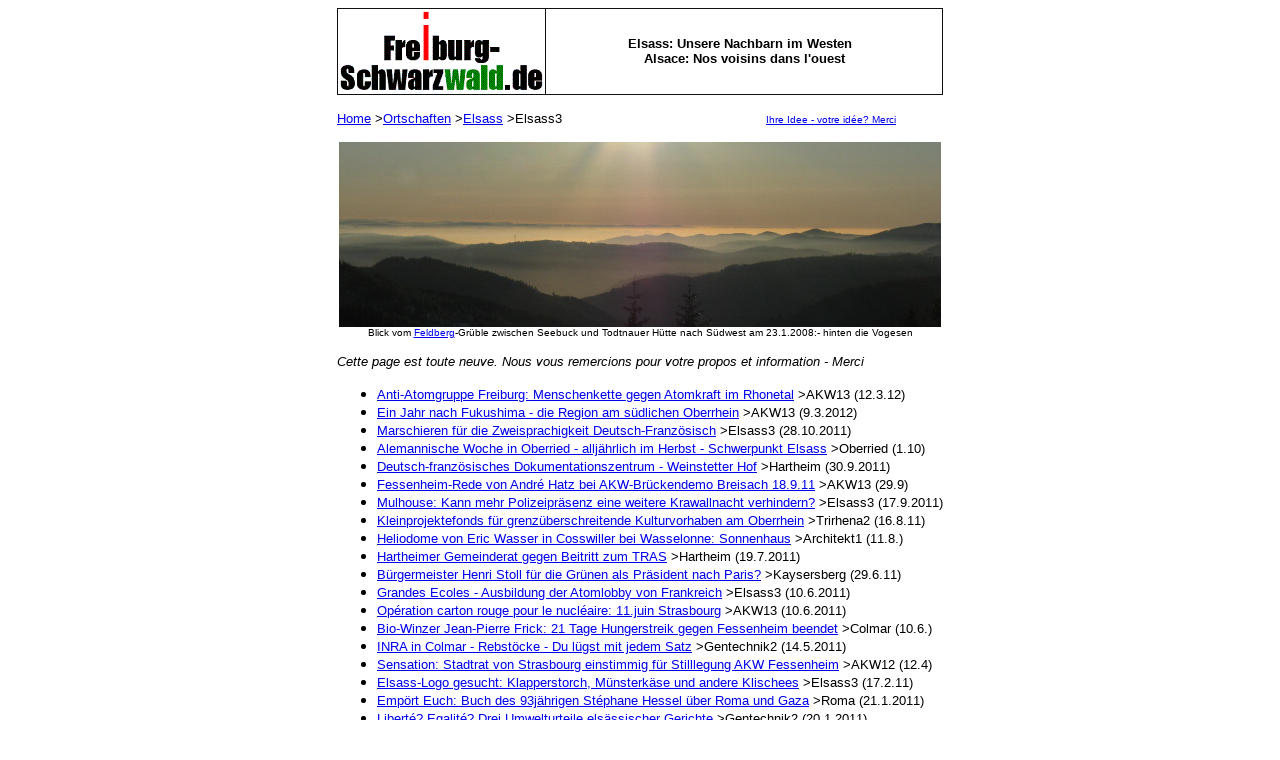

--- FILE ---
content_type: text/html
request_url: https://freiburg-schwarzwald.de/elsass3.htm
body_size: 31485
content:
<html>

<head>
<title>Freiburg-Schwarzwald.de: Elsass, Alsace</title>
<meta name="description" content="Elsass zwischen Mulhouse und Wissembourg">
<meta name="keywords" content="elsass, elsaß, mulhouse, neuf-brisach,  kaiserstuhl, Schwarzwald, Breisgau, freiburg, isteiner klotz, region, basel, lörrach,
müllheim, staufen, krozingen, ballrechten, dottingen, sulzburg, schliengen, rötteln, kandern, liel, blauen, hochblauen, istein,
bellingen, bad bellingen, badenweiler, fauststadt, eschbach, hebel, johann peter hebel">
<meta name="copyright" content="www.freiburg-schwarzwald.de - Dr.Kaier">
<meta http-equiv="Content-Type" content="text/html; charset=iso-8859-1">
<base target="_top">
</head>

<body bgcolor="#FFFFFF" vlink="#0000FF">

  <center>
  <table border="0" width="600" bgcolor="#FFFFFF" bordercolor="#FFFFFF" cellspacing="0" style="border-collapse: collapse" cellpadding="0">
    <tr>
      <td style="border-style: none; border-width: medium">

<table border="1" width="606" style="border-collapse: collapse" bordercolor="#111111" cellpadding="0" cellspacing="0">
  <tr>
    <td width="175">
      <p align="center"><a href="neu.htm">
        <img border="0" src="frsw-logo.gif" alt="Schwarzwald für Ehrenamtliche, Geschäftige und Erholungssuchende - Volunteering, Business and Holidays in the Black Forest" width="207" height="85"></a></td>
    <td width="566">
      <p align="center"><font face="Arial" size="2"><br>
      </font><b><font size="2" face="Arial">Elsass: Unsere Nachbarn im 
      Westen&nbsp;&nbsp;
      <br>
      Alsace: Nos voisins dans l'ouest<br>
&nbsp;&nbsp;&nbsp;&nbsp;&nbsp; </font></b></td>
  </tr>
</table>

<p align="left"><font face="Arial" size="2"><a href="index.htm">
Home</a>&nbsp;&gt;<a href="orte.htm">Ortschaften</a> &gt;<a href="elsass.htm">Elsass</a>&nbsp;&gt;Elsass3&nbsp;&nbsp;&nbsp;&nbsp;&nbsp;&nbsp;&nbsp;&nbsp; &nbsp;&nbsp;&nbsp;&nbsp;&nbsp;&nbsp;&nbsp;&nbsp;&nbsp;&nbsp;&nbsp;&nbsp;&nbsp;&nbsp;&nbsp;&nbsp;&nbsp;&nbsp;&nbsp;&nbsp;&nbsp;&nbsp;&nbsp;&nbsp;&nbsp;&nbsp;&nbsp;&nbsp;&nbsp;&nbsp;&nbsp;&nbsp;&nbsp; &nbsp; &nbsp;&nbsp;&nbsp;&nbsp;&nbsp; </font>
<font face="Arial" size="1">
<a href="kontakt.htm">Ihre Idee - votre idée? Merci</a></font></p>

<p align="center">
<img border="0" src="fotos08jan/feldberg10pan-080123.JPG" alt="Blick vom Feldberg-Grüble zwischen Seebuck und Todtnauer Hütte nach Südwesten am 23.1.2008" width="602" height="185"><br>
<font size="1" face="Arial">Blick vom <a href="feldberg.htm">Feldberg</a>-Grüble zwischen Seebuck 
und Todtnauer Hütte nach Südwest am 23.1.2008:- hinten die Vogesen</font></p>

<p align="left">

<i>

<font size="2" face="Arial">Cette page est toute neuve. Nous vous remercions 
pour votre propos et information - Merci</font></i></p>

  
<ul>


   <li>

 
 


    <font face="Arial" size="2">



    
 
                  

        

      
      

 
    <o:p>



    

    <a href="akw13.htm#Anti-Atomgruppe Freiburg: Menschenkette gegen Atomkraft im Rhonetal">Anti-Atomgruppe Freiburg: Menschenkette gegen Atomkraft im Rhonetal</a> 
    &gt;AKW13 (12.3.12)</font><li>

 
 
    
<font face="Arial" size="2">




<a href="akw13.htm#Ein Jahr nach Fukushima - die Region am südlichen Oberrhein">
Ein Jahr nach Fukushima - die Region am südlichen Oberrhein</a> &gt;AKW13 
(9.3.2012)</span></font><li>

 
 


    <font size="2" face="Arial">
<a href="elsass3.htm#Marschieren für die Zweisprachigkeit Deutsch-Französisch">Marschieren für die Zweisprachigkeit Deutsch-Französisch</a> 
&gt;Elsass3 (28.10.2011)</font><li>

 
 


    <font size="2" face="Arial">
    <a href="littenweiler/oberried.htm#Alemannische Woche in Oberried - alljährlich im Herbst">
    Alemannische Woche in Oberried - alljährlich im Herbst - Schwerpunkt Elsass</a> 
    &gt;Oberried (1.10)</font><li>

 
 


    <O:P><font face="Arial">





          <a href="hartheim.htm#Deutsch-französisches Dokumentationszentrum - Weinstetter Hof">
    <font size="2">Deutsch-französisches Dokumentationszentrum - Weinstetter Hof</font></a><font size="2"> &gt;Hartheim 
(30.9.2011)</font></font><li>

 
 


    <o:p>
  
  
         
    
  
          

      
      

 
        <font face="Arial" size="2">


      

        <a href="akw13.htm#Fessenheim-Rede von André Hatz bei AKW-Brückendemo Breisach 18.9.11">
        Fessenheim-Rede von André Hatz bei AKW-Brückendemo Breisach 18.9.11</a> 
        &gt;AKW13 (29.9)</font><li>

 
 


    <O:P>


  

    <BZC_MODE17><o:p>
  

 
   

  <BZC_MODE18><O:P><BZC_MODE18><BZC_MODE17><O:P>
<font size="2" face="Arial">
    <a href="#Mulhouse: Kann mehr Polizeipräsenz eine weitere Krawallnacht verhindern">Mulhouse: Kann mehr Polizeipräsenz eine weitere Krawallnacht verhindern?</a> 
    &gt;Elsass3 (17.9.2011)</font><li>

 
 


    <font size="2" face="Arial">
       <a href="trirhena2.htm#Kleinprojektefonds für grenzüberschreitende Kulturvorhaben am Oberrhein">Kleinprojektefonds für 
grenzüberschreitende Kulturvorhaben am Oberrhein</a> &gt;Trirhena2 (16.8.11)</font><li>

 
 


    <font size="2" face="Arial">
    <a href="littenweiler/architekt1.htm#Heliodome von Eric Wasser in Cosswiller bei Wasselonne: Sonnenhaus">
    Heliodome von Eric Wasser in Cosswiller bei Wasselonne: Sonnenhaus</a> 
    &gt;Architekt1 (11.8.)</font><li>

 
 


    <font face="Arial" size="2">
<a href="hartheim.htm#Hartheimer Gemeinderat gegen Beitritt zum TRAS">
        Hartheimer Gemeinderat gegen Beitritt zum TRAS</a> &gt;Hartheim (19.7.2011)</font><li>

 
 


<O:P><font size="2" face="Arial">
<a href="kaysersberg.htm#Bürgermeister Henri Stoll für die Grünen als Präsident nach Paris">Bürgermeister Henri Stoll 
für die Grünen als Präsident nach Paris?</a> &gt;Kaysersberg (29.6.11)</font><li>

 
 
    
<font face="Arial" size="2">



        <a href="elsass3.htm#Grandes Ecoles - Ausbildung der Atomlobby von Frankreich">
        Grandes Ecoles - Ausbildung der Atomlobby von Frankreich</a> &gt;Elsass3 
        (10.6.2011)</font><li>

 
 
    
  <font size="2" face="Arial">

  



    <a href="elsass3.htm#Opération carton rouge pour le nucléaire: 11.juin Strasbourg">
    Opération carton rouge pour le nucléaire: 11.juin Strasbourg</a> &gt;AKW13 
    (10.6.2011)</font><li>

 
 
    
<font size="2" face="Arial">
        <a href="colmar.htm#Bio-Winzer Jean-Pierre Frick: Hungerstreik gegen Fessenheim beendet">Bio-Winzer Jean-Pierre Frick: 
        21 Tage Hungerstreik gegen Fessenheim beendet</a> &gt;Colmar (10.6.)</font><li>

 
 
    
  
        <o:p><font size="2" face="Arial">
        <a href="gentechnik2.htm#INRA in Colmar - Rebstöcke - Du lügst mit jedem Satz">INRA in Colmar - 
        Rebstöcke - Du lügst mit jedem Satz</a> &gt;Gentechnik2 (14.5.2011)</font><li>

 
 
    
  
        <font size="2" face="Arial">
    <a href="akw12.htm#Sensation: Stadtrat von Strasbourg einstimmig für Stilllegung AKW Fessenheim">
    Sensation: Stadtrat von Strasbourg einstimmig für Stilllegung AKW Fessenheim</a> 
    &gt;AKW12 (12.4)</font><li>

 

    <font size="2" face="Arial">

  

            <a href="elsass3.htm#Elsass-Logo gesucht: Klapperstorch, Münsterkäse und andere Klischees">
            Elsass-Logo gesucht: Klapperstorch, Münsterkäse und andere Klischees</a> 
            &gt;Elsass3 (17.2.11)</font><li>

 

 
<font size="2" face="Arial">
  <a href="roma.htm#Empört Euch: Buch des 93jährigen Stéphane Hessel über Roma und Gaza">Empört Euch: Buch des 93jährigen Stéphane Hessel 
  über Roma und Gaza</a> &gt;Roma (21.1.2011)</font><li>

 

  <font size="2" face="Arial">



<font class="std">


 
 
                         
            <a href="gentechnik2.htm#Liberté Egalité Drei Umwelturteile elsässischer Gerichte">
            Liberté? Egalité? Drei Umwelturteile elsässischer Gerichte</a> 
            &gt;Gentechnik2 (20.1.2011)</font></font><li>

 

<o:p>


    
          
 
    
  
        <font face="Arial" size="2">
    <a href="akw12.htm#AKW-Fessenheim: Breisach umweltbewusster als Neuf-Brisach">
    AKW-Fessenheim: Breisach umweltbewusster als Neuf-Brisach</a> &gt;AKW12 
    (10.1.2011)</font><li>

 

<O:P>

            <font size="2" face="Arial">
            <a href="trirhena2.htm#Sozialverwaltung Département du Haut-Rhin in Himmelreich">
            Sozialverwaltung Département du Haut-Rhin in Himmelreich</a> 
            &gt;triRhena2 (17.12.2010)</font><li>

 

<span style="font-weight: 400"><font size="2" face="Arial">
<a href="trirhena2.htm#Deutsch-Sprachkurse sollen Elsässer fit für den Arbeitsmarkt machen">Deutsch-Sprachkurse 
sollen Elsässer fit für den Arbeitsmarkt machen</a> &gt;TriRhena2 (14.12.2010)</font></span><li>

 


<O:P>


  

<font size="2" face="Arial">



  

<a href="eurodistrict.htm#Sarkozy und Merkel am 10.12.2010 in Freiburg: Umweltthemen ansprechen">
Sarkozy und Merkel am 10.12.2010 in Freiburg: Umweltthemen ansprechen</a> &gt;Eurodistrict 
(8.12)</font><li>

 


<font face="Arial" size="2">



    <a href="trirhena2.htm#Metropolregion Oberrhein: Nachhaltig regional-europäische Vision fehlt">
    Metropolregion Oberrhein:

Nachhaltig regional-europäische Visionen fehlen</a> &gt;TriRhena2 
    (6.12.10)</font><li>

 


<font face="Arial">

  <a href="littenweiler/ernaehrung1.htm#Der ideale Kuchen: le Kugloff, pardon, der Gugelhupf">
  <font size="2">Der ideale Kuchen: le Kugloff, pardon, der Gugelhupf</font></a><font size="2"> &gt;Ernaehrung 
  (23.11.2010)</font></font><li>

 


<font size="2" face="Arial">
<a href="trirhena2.htm#Weniger Elsässer, aber mehr Deutsche pendeln in die Schweiz">
Weniger Elsässer, aber mehr Deutsche pendeln in die Schweiz</a> &gt;trirhena2 
(22.11.2010)</font><li>

 


<font size="2" face="Arial">



<a href="bund.htm#Umweltaktivist Jean-Paul Lacote in Rente - aber weiter engagiert">
Umweltaktivist Jean-Paul Lacote in Rente - aber weiter engagiert </a>&gt;Bund 
(20.10.2010)</font><BZC_MODE17><BZC_MODE17><li>

 


<font face="Arial" size="2">


<a href="elsass3.htm#Odilienberg-Neubau: der einfache Jakobsweg-Pilger wird abgewiesen">
Odilienberg-Neubau: der einfache Jakobsweg-Pilger wird abgewiesen</a> &gt;Elsass3 
(16.10.2010)</font><li>

 


<font face="Arial" size="2">


  <a href="elsass3.htm#Cäsium im Kanal bei Fessenheim">
Cäsium im Kanal bei Fessenheim</a> &gt;Elsass3 (14.10.2010)</font><li>

 


<o:p>
  
<font face="Arial" size="2">
    <a href="vogesen.htm#Felsenpfad zwischen Col de la Schlucht und Hohneck - 100 Jahre">
Felsenpfad zwischen Col de la Schlucht und Hohneck - 100 Jahre</a> &gt;Vogesen (7.8.2010)</font><li>

 


<font size="2" face="Arial">

 
<a href="akw11.htm#Fessenheim: Elsässischer Regionalpräsident denkt über Verzicht nach">
Fessenheim: Elsässischer Regionalpräsident denkt über Verzicht nach</a> &gt;AKW11 
(3.8.2010)</font><li>

 
<o:p><font size="2" face="Arial">
            <a href="verbraucher1.htm#Münsterkäse: Vallee de Munster, Elsass, AOC, AOP">Münsterkäse: Vallee de Munster, 
            Elsass, AOC, AOP</a>&nbsp; &gt;Verbraucher1 (26.7.2010)</font><li>


 

 



            <font size="2" face="Arial">
  <a href="elsass3.htm#Stocamine: Giftmüll in Wittelsheim enkelverträglich entsorgen">
  Stocamine: Giftmüll in Wittelsheim enkelverträglich entsorgen</a> &gt;Elsass3 
  (17.4.2010)</font><li>


 

 



            <font face="Arial" size="2">



<a href="akw11.htm#Fessenheim: Aufsichtsbehörde will Bedenken mit der Statistik zerstreuen">Fessenheim: Aufsichtsbehörde will Bedenken mit der Statistik zerstreuen</a> 
&gt;AKW11 (6.7.2010)</font><li>


 

 



            <font size="2" face="Arial">
  <a href="elsass3.htm#Hohkönigsburg hat spezielle Angebote für behinderte Menschen">Hohkönigsburg 
  hat spezielle Angebote für behinderte Menschen</a>&nbsp; &gt;Elsass3 (2.7.2010)</font><li>


 

 



            <O:P>


<font size="2" face="Arial">


<a href="muellheim.htm#Muellheim - Neuenburg - Mulhouse: Zugverbindung">
Muellheim - Neuenburg - Mulhouse: Zugverbindung</a> &gt;Muellheim (26.6.2010)</font></font><li>


            <font size="2" face="Arial">
 

            <a href="trirhena2.htm#Infobest Vogelgrun/Breisach: Präsident Gerard Hug, Stellv. Landrätin Störr-Ritter">
            Infobest Vogelgrun/Breisach: Präsident Gerard Hug, Stellv. Landrätin 
            Störr-Ritter</a> &gt;Trirhena2 (12.6.2010)</font><li>


 

 



            <font size="1" face="Arial">
 


<span style="font-weight: 400"><font size="2" face="Arial">
            <a href="elsass3.htm#Petite mains: Schonungslose Welt der Kinderdiebe - Verhaftung">
            Petite mains: Schonungslose Welt der Kinderdiebe - Verhaftung</a> 
            &gt;Elsass3 (25.5.2010)</font></span></font><li>


 

 



            <font size="2" face="Arial">
            <a href="elsass3.htm#Elsass wirbt mit Mühlrad mit Solarantrieb in Shanghai">
            Elsass wirbt mit Mühlrad mit Solarantrieb in Shanghai</a> &gt;Elsass3 
            (29.4.2010)</font></span><li>


 
<a href="fessenheim.htm#Völkerverbindendes Dokumentationszentrum an Erich-Dilger-Brücke geplant">
<font face="Arial" size="2">Völkerverbindendes </font><o:p>
  

 
   
<font size="2" face="Arial">
  
 
  
        

  <BZC_MODE18><O:P>Dokumentationszentrum an Erich-Dilger-Brücke geplant</font></a><o:p><font size="2" face="Arial"><O:P><BZC_MODE18> 
&gt;Fessenheim (17.4)</font></font><BZC_MODE18><li>


 
  
<font size="2" face="Arial">
<a href="#Ecomusée bietet nun alle Infos auch auf Deutsch">Ecomusée bietet nun 
alle Infos auch auf Deutsch</a> &gt;Elsass3 (27.3.2010)</font><li>


 

 



<font size="2" face="Arial">
        <a href="kulturhauptstadt.htm#KulturJoker April 2010: Kosten, Basel, Strasbourg, Meinungen">KulturJoker April 2010: 
        Kosten, Basel, Strasbourg, Meinungen</a> &gt;Kulturhauptstadt (3.4.2010)</font><li>


 

 
<font size="2" face="Arial">
<a href="elsass3.htm#Stiftung Fefa: Keine Entschädigung an Kinder elsässischer Wehrmachtssoldaten">Stiftung Fefa: 
Keine 
Entschädigung an Kinder elsässischer 
Wehrmachtssoldaten</a> &gt;Elsass3 (30.3.10)</font><li>

<font size="2" face="Arial">
<a href="wyhl.htm#Umweltschützer blicken 35 Jahre zurück: Wyhl und Mackolsheim">
Umweltschützer blicken 35 Jahre zurück: Wyhl und Mackolsheim</a> &gt;Wyhl 
(5.3.2010)</font><li>


<font size="2" face="Arial">
            <a href="elsass3.htm#Französische Atomlobby gegen Stilllegung von Fessenheim">
            Französische Atomlobby gegen Stilllegung von Fessenheim</a> &gt;Elsass3 
            (2.2.2010)</font><li>

  

<font size="2" face="Arial">

  

<a href="rhein1.htm#Angler gerät über Rhein-Grenze – 750 Euro Strafe für 5 Fische">
Angler gerät über Rhein-Grenze – 750 Euro Strafe für 5 Fische</a> &gt;Rhein1 
(30.1.2010)</font><li>


<font size="2" face="Arial">
<a href="science.htm#Trinationaler Schülerkongress: Mädchen für Technik begeistern">Trinationaler Schülerkongress: Mädchen für 
Technik begeistern</a> &gt;Science (23.1.2010)<li>

<font size="2" face="Arial">
<a href="trirhena1.htm#Einbrecher am Oberrhein arbeiten inzwischen trinational">Einbrecher 
am Oberrhein arbeiten inzwischen trinational</a> &gt;triRhena1 (21.1.2010)</font><li>


<font face="Arial"><span class="ngBold"><font size="2">
<a href="basel.htm#Basel ist wirtschaftliches Herz der Region Oberrhein">Basel 
ist wirtschaftliches Herz der Region Oberrhein</a> &gt;Basel (21.1.2010)</font></span></font><li>


<font class="std">

<a href="littenweiler/kinder3.htm#Kinderbanden knacken Freiburger Häuser ? Polizei machtlos">
Kinderbanden knacken Freiburger Häuser – Polizei machtlos</a> &gt;Kinder3 
(8.1.2010)</font></font><li>


<font size="2" face="Arial">
  <a href="muellheim1.htm#Alemannischer Adventszug von Müllheim nach Mulhouse Ville">Alemannischer Adventszug von Müllheim nach 
Mulhouse Ville</a> &gt;Muellheim1 (28.11.2009)</font><li>


            

                

  

    
  
  <font size="2" face="Arial">
  <a href="elsass3.htm#Solidarissimo - 1. franz. Tourismusmesse für faires Reisen in Colmar">
  Solidarissimo - 1. franz. Tourismusmesse für faires Reisen in Colmar</a> 
  &gt;Elsass3 (30.10.2009)</font><li>


            

                

  

    
  
  <font size="2" face="Arial">
            <a href="elsass3.htm#Département du Haut-Rhin und Landkreises BH: Zusammenarbeit">
            Département du Haut-Rhin und Landkreises BH: Zusammenarbeit</a> 
            &gt;Elsass3 (18.11.2009)</font><li>


            

                

  

    
  
  <font size="2" face="Arial">



<a href="elsass3.htm#Infobest-Sprechtag für Grenzgänger am 19.11. in Neuf-Brisach">
Infobest-Sprechtag für Grenzgänger am 19.11. in Neuf-Brisach</a> &gt;Elsass3 
(11.11.2009)</font><li>


            

                

  

    
  
  <font size="2" face="Arial">
<a href="demo.htm#Recht auf Meinungsfreiheit bei AKW-Demo in Colmar eingeschränkt">Recht auf Meinungsfreiheit 
bei AKW-Demo in Colmar eingeschränkt</a> &gt;Demo (17.10.2009)</font><BZC_MODE17><O:P><o:p><O:P><o:p><O:P><o:p><O:P><li>

 

        
  

 <font size="2" face="Arial">
 <a href="elsass2.htm">Aktuelle Infos zur Elsass-Seite ab 21.12.2007</a> 
 &gt;Elsass2</font><li>

 

 <font size="2" face="Arial">
 <a href="elsass1.htm">Aktuelle Infos zum Elsass ab Dezember 2005</a> &gt;Elsass1</font></ul>



<p ALIGN="LEFT"><font FACE="Arial" SIZE="2"></p>
<p ALIGN="LEFT">Almauftrieb vom Vallee Munster zur Ferme Auberge du Treh - 
Fernweidewirtschaft</p>
<p ALIGN="LEFT">Parade, Pilgerzug oder Prozession? Vielleicht von allem etwas. 
Es ist ein feierlicher Moment, wenn im Frühjahr die Kühe und Hirten auf die Alm 
hinaufwandern. Mitzuerleben ist das am 19.Mai im Münstertal im Südelsass. Hüa! 
Hüa! Mit sanftem Druck bleibt das Vieh in der Spur. </font>
<font FACE="Arial" SIZE="2">Bevor auch nur eine Kuh in dem kleinen Dorf Mittlach 
im Münstertal zu sehen ist, hört man sie. Es ist ein Glockengeläut, das Tote 
aufwecken könnte. Die Parade der Hirten und der mit Glocken, Blumen und 
Tannenbäumchen geschmückten Kühe wird von einem jungen Mädchen in Tracht 
angeführt. Jede Kuh ist anders. Manche haben schwarze Flecken, andere braune 
Tupfer, einige sind dürr und lang, einige stämmig und kräftig, manche erscheinen 
gar anmutig grazil. Die meisten kommen vertrauensselig daher, ein paar wirken 
gefährlich. Allen gemeinsam ist der Drang auf die Berge, und sie wissen wo’s 
hingeht: ins Paradies der Kräuter und Blumen. Beim Anblick des Zugs hören Bäcker 
mit dem Backen auf, verschieben Hausfrauen den Wochenendeinkauf, und das 
Autowaschen muss auch warten. Alle stehen dann da, rufen Salut und machen Fotos, 
als wär’s das erste Mal, das eine Vosgienne, das typische Fleckvieh der Vogesen, 
vorm Fenster vorbei schaukelt. Dabei lebt der Brauch der Fernweidewirtschaft, 
Transhumanz genannt, schon seit Jahrhunderten in den Südvogesen. Verständlich, 
denn wenn es im Winter im Tal kalt ist, dann herrschen auf der Alm sibirische 
Temperaturen und brutale Winde. Das hält keine Kuh aus, geschweige denn ein 
Bergbauer. Darum überwintern Bauern und Vieh im Tal. Kenner wissen, dass der 
Winterkäse nur halb so gut schmeckt, weil die Kühe dann nur Heu zu fressen 
kriegen. Erst im Sommer, wenn es in die Kräuter und Blumen geht, hat der 
Münsterkäse das volle Aroma. <br>
Zielort der Wanderung ist die Ferme Auberge du Treh von Jean-Paul Deybach unweit 
von Le Markstein in 1266 Meter Höhe. Der Wirt ist ein Vogesen-Urgestein. Sein 
Vater war schon Bergbauer, sein Bruder ist es, seine Kinder helfen mit, und sein 
ältester Sohn hat erst vor einigen Jahren den Hof übernommen. Als einziger trägt 
Deybach ein so genanntes Melkerkappel, das an einen gallischen Helm à la Asterix 
(nur ohne Flügel) erinnert. Rund 50 Kühe und doppelt so viele Menschen – 
Freunde, Touristen und Leute, die früher mal hier wohnten und Heimweh haben – 
sind es, die sich in Mittlach Deybach und den Hirten anschließen. Für die 18 
Kilometer lange Tour ist eine ordentliche Kondition von Nutzen, sechs Stunden 
sollte man einplanen. Hin und&nbsp; wieder bricht eine Kuh aus und stapft eine 
Böschung hinauf,&nbsp; zertritt Farne, Frösche und Würmer, also alles, was ihr 
in den Weg kommt. Sofort rennen zwei Hirten herbei und bugsieren sie zurück auf 
den Weg. Hüa, Hüa!, rufen sie dann. Nach einer Stunde wird es ruhiger, man ist 
im Trott und statt zu fotografieren und mit einander zu quasseln kehrt Stille 
ein. Auch die Kühe hören mit dem Ausbüchsen auf. Eine Frau weiß, warum die Kühe 
vorne gehen und die Leute hinten: „Die Menschen wären zu schnell, die Kühe kämen 
sonst kaum mit.&quot; Nach einer, vielleicht zwei Stunden wird in einer Kehre Rast 
gemacht, und Jean-Paul Deybach hält eine launige Ansprache: „Salut tout le monde!&quot; 
Er sagt, es verhalte sich genau andersherum: Die Menschen seien zu langsam, 
weshalb die Kühe aufs Tempo drückten. Als die Tannen- und Laubwälder einen Blick 
in die Vogesen frei geben, ist aus dem fröhlichen Frühsommer ein kalter, fast 
garstiger Herbst geworden. Wolkenverhangen und regnerisch. Gerade noch 
rechtzeitig vor dem großen Regen erreicht die Gruppe um die Mittagszeit die 
Ferme Auberge Uff Rain, die ein Sohn von Jean-Paul Deybach betreibt. 
Mittlerweile ist die „Herde&quot; auf 200 Menschen angewachsen, wo sollen die nur 
alle Platz finden? Der Berghof ist zwar rappelvoll, aber der sauber geputzten 
Saustall hat Platz, und hier findet dann bei Eintopf mit Würstchen die Party 
statt. Der italo-elsässische Alleinunterhalter Mario Brunetti stimmt die Hymne 
die Münstertals an: „Minschtertal bisch mi lawe, bisch mi freid, juhé, in d’r 
Heimat isch’s am schenste ...&quot; Fast alle singen mit. Eine Gruppe Schweizer, 
jeder wohl um die 60, 70 Lenze, hat sich Platz geschaffen und stellt sich im 
Kreis auf. Sie singen wie die Engel. Draußen ertönt der schaurige Klang der 
Alphornbläser, später Tanzmusik, Kontrabass und Akkordeon. Elsässer in Tracht 
zeigen die elsässische Flagge. Dann klart es auf. Und der Lindwurm aus Mensch 
und Tier zieht sich nochmal ein, zwei Stunden durch Buchenwälder und über 
morastige Wege, auf der Route des Crêtes, an Autos und Motorrädern vorbei und 
über große, weite Bergweiden. Mit einem Dankgottesdienst und einem Fest mit 
Tiroler Tanzmusik endet der Tag bei der Kapelle von Le Markstein. Wer sich 
vorher angemeldet hat, wird nun vom Shuttle-Bus gratis zurück ins Tal gebracht. 
Wer mag, geht mit den Hirten noch ein paar hundert Meter weiter zur Ferme du 
Treh. Dort gibt es Abendessen und einen Platz zum Übernachten. Die Kühe sind 
derweil schon fleißig am Kauen. Diese Kräuter und Blumen! Der Käse wird gut.
</font></p>
<p ALIGN="LEFT"><i><font size="2" face="Arial">Transhumance - 
Fernweidewirtschaft: Die Wanderung mit Kühen und Hirten findet am Samstag, 19. 
Mai, statt. Treffpunkt ist um 9Uhr in der Ortsmitte von Mittlach (Münstertal). 
Information und Reservierung von Essen und Shuttle-Bus: Telefon 0033/389391679 (Ferme 
Auberge du Treh),<br>
<a href="http://www.valleemunster-transhumances.fr">
www.valleemunster-transhumances.fr</a>&nbsp; </font></i></p>
<p ALIGN="LEFT"><font size="2" face="Arial">Pascal Cames, 13.5.2012,
<a href="http://www.der-sonntag.de">www.der-sonntag.de</a> </font></p>
<p ALIGN="LEFT">&nbsp;</p>
<p ALIGN="LEFT">&nbsp;</p>
<p><font face="Arial" size="2">&nbsp;</font><b><font size="2" face="Arial"><a name="Marschieren für die Zweisprachigkeit Deutsch-Französisch">Marschieren für die Zweisprachigkeit Deutsch-Französisch</a></font></b>
</p>
<p>
<font size="2" face="Arial">Wie viel Deutsch muss sein, darf sein? Immer mal wieder 
erhitzt diese Frage die Gemüter der Elsässer. Nun demonstrieren Eltern für die 
Beibehaltung des bestehenden bilingualen Unterrichts.</font><br>
<font size="2" face="Arial">Seit Beginn der 90er Jahre 
steigt der Anteil der Schulklassen mit zweisprachigem, deutsch-französischem 
Unterricht langsam aber beharrlich an. Doch die Debatte darüber, bis zu welchem 
Punkt die staatliche, von Paris abhängige Schulbehörde diesen Weg fördern soll, 
ebbt nicht ab.
Sieben Prozent der Schülerinnen und Schülern nehmen das Programm in Anspruch. 19 
000 elsässische Grundschüler besuchen bilinguale Klassen. Das Modell ist teuer 
und wird quer durch alle Schulformen angeboten. Was die einen als radikal 
empfinden, geht den anderen nicht weit genug. Die Elternverbände für die 
Zweisprachigkeit aber auch viele Politiker aus der Region empfinden die im 
Frühsommer bekannt gewordenen Pläne der Schulbehörde als Affront: Demnach sollen 
von 2012 an die Grundschulkinder in den bilingualen Klassen nicht jeweils zwölf 
Stunden in deutscher und französischer Sprache unterrichtet werden. Der Anteil 
des Unterrichts in deutscher Sprache soll auf acht Stunden sinken. Armande Le 
Pellec Muller, die Leiterin der Schulbehörde, ist überzeugt, vielen Familien auf 
diese Weise ein besseres Angebot zu machen. Denn das bisherige Modell ist nicht 
nur teuer, es ist in den Augen vieler Eltern auch elitär. Die Erfahrung habe 
gezeigt, dass die zweisprachigen Klassen ein Sammelbecken von Kindern aus gut 
situierten, bildungsbürgerlichen Haushalten wurden, erläutert Le Pellec Muller. 
Für ihre Gegner hingegen ist dieser Vorstoß nichts anderes als ein Angriff auf 
die zweisprachige Kultur im Elsass.<br>
Allzulange war Deutsch im Elsass verpönt. Vehement und nachhaltig versuchte die 
Pariser Politik das Nebeneinander der beiden Hochsprachen an den Schulen und des 
Dialektes im Alltag zu verdrängen. Deshalb marschieren seit Sonntag 50 
Unterstützer der Zweisprachigkeit vom nördlichen Rand der Region bei Sarre-Union 
über Saverne, Wissembourg, Molsheim, Erstein, Straßburg und Sélestat Richtung 
Süden. Sie wandern für ihre zweisprachige Kultur, für ein Elsass, das weiter 
Deutsch spricht: &quot;Ferde elsässisch Stolz&quot;, lautet ihr Motto. Am Sonntag wollen 
sie Colmar erreichen. &quot;Was uns die Schulbehörde anbietet, ist lediglich ein 
Minimum&quot;, sagt Andrée Munchenbach, Generalrätin und Gemeinderätin im Straßburger 
Stadtteil Schiltigheim. &quot;Das können wir nicht akzeptieren.&quot; Munchenbach wirbt 
wie viele andere in der Region für die Methode des Sprachbades, das nur dann 
funktioniert, wenn – wie der Name sagt – Kinder so früh wie möglich in maximalen 
Kontakt mit einer zweiten Sprache kommen. Je mehr man vom bisherigen Pensum 
abrücke, sagt sie, desto geringer der Effekt. Für Munchenbach und ihre 
Mitstreiter etwa vom Verein &quot;Culture et bilinguisme&quot; ist das bisherige Modell 
nicht verhandelbar. Zudem hätten sich sowohl die Region als auch die beiden 
Départements vertraglich bis 2013 an die Förderung des zweisprachigen 
Unterrichts mit jeweils zwölf Stunden Sprachanteil gebunden.<br>
12.10.2011, Bärbel Nückles</font></p>
</p>
<font size="2" face="Arial"><b>Eine Europa-Region ohne europäischen Geist</b><br>
Kein Fortschritt ist unumkehrbar, denn sollte man dies annehmen, so tauchen 
sogleich politische Fossile auf, die die Uhrzeiger wieder umdrehen möchten. 
Während im Badischen entlang der Rheinschiene Französisch als erste Fremdsprache 
unterrichtet wird, soll der von vielen Elsässer Familien mühevoll erstrittene 
Deutschunterricht schon wieder massiv zurückgefahren werden.
Dies ist umso befremdlicher, wenn man bedenkt, dass im Elsass seit der 
Völkerwanderung ununterbrochen Deutsch gesprochen wurde. Die Protestfahrt der 
beiden Ex-Generalräte, die sich an die Spitze der Bewegung gesetzt haben, ist 
daher sehr zu begrüßen. &quot;Mehr Demokratie wagen&quot;, könnte ihre Parole lauten, denn 
eine Europa-Region ohne europäischen Geist belässt irgendwann den Begriff Europa 
nur noch als Synonym für die Schuldenkrise. Dies kann nicht die Vision eines 
Europas des 21. Jahrhunderts sein.<br>
28.10.2011, Roland Grassl, Bühl </font>
<p>

    <O:P>

 
 


    <O:P>

 
 


    <O:P>


  

    <BZC_MODE17><o:p>
  

 
   

  <BZC_MODE18><O:P><BZC_MODE18><BZC_MODE17>

 
 


<O:P>

 

<o:p>


    
          
 
    
  
<O:P>


  

<BZC_MODE17>

 
<o:p><o:p>
  

 
   

  <BZC_MODE18><o:p><O:P><BZC_MODE18><BZC_MODE17><o:p><o:p><o:p><O:P>
<BZC_MODE17><O:P>


  

<font size="2" face="Arial">
<b><a href="#top" target="_self">
<img border="0" src="1top.gif" width="33" height="18"></a><a href="index.htm"><img border="0" src="1home.gif" width="46" height="18"></a></b></font></p>
<p class="MsoNormal"><b><font size="2" face="Arial">
<a name="Munsterkashuus in Gunsbach un Melker-Esse uffm Braunkopf">
Munsterkashuus in Gunsbach un Melker-Esse uffm Braunkopf</a></font></b></p>
<p class="MsoNormal"><font size="2" face="Arial">In Oberried het’s bi de guet 
b’suechte un abwechslungsriiche Alemannische Woche de Weideabtrieb leider 
verregnet. Aber wer bi de allerletschte Veraschtaltung de Ussflug in d Vogese 
mit em Gérard Leser mitg’macht het nach Gunsbach ins Kashuus un dennoo uff de 
Braunkopf zum Melker-Esse, isch entschädigt wore. Denn uffem Braunkopf henn mir 
dürfe ä kleine Almabtrieb erlebe mit Stücker 50 gschmückte Küeh mit große, lutte 
Glocke am Hals. Ä paar Johrzehnte z’ruck het’s noch Melker gen. „Melker sind 
keine verwöhnten Leute. Sie sind zufrieden mit viel Arbeit und wenig 
Bequemlichkeit. In den Melkerhütten- und häuschen „trifft man oft eine richtige 
Junggesellenwirtschaft an. Und meist leben sie allein, ohne Frauen“. Müssen 
selbst putzen. Und kein Wunder, dass es heißt, „Melker sind Putznarren“.&nbsp;
<br>
Im Münsterkashuus het uns ä buschperi Maid in Holzschueh ebbs über de <i>Zieger</i> 
verzellt, ä Käs, wo unter Zusatz vun Essiglab uss de heißg’machte Molke g’wunne 
wurd. Er soll so schwer verdaulich sii, dass sogar d Hund’ vum Melker de Schwanz 
iizoge hen, wemmer ne-n- ä Stuck Zieger in de Napf g’heit het.. Do schmeckt de
<i>Süeßkaas</i> mit eme Schuss Kirschwasser schu besser. B’sunders als Dessert. 
Un die <i>Röigebragelti </i>erscht, s Hauptesse vun de Melker! Rohi 
Katoffelschnitz, mit viel Anke in de Pfann’ gebrote. Sie mien guet „gekapft“ 
(zerstoße) sin un mit „Hianerfirzle (Eier) g’würzt. Un natürlig Rohmilch-Käs’ 
dezue. <br>
Jedi Kueh het frijer ihr Namme g’haa. Eini miteme wisse Kopf&nbsp; het <i>Wisskopf</i> 
g’heiße, eini mit sternartige, wisse Fleck <i>Starni</i>. Ä Melkerliedrefrain 
heißt: <i>Kumma, Kalwala, Blassala, Flack un Starn, / Ich han i alli garn, / 
Kumma n alli har zua mer, / Gen i Salz derfer.<br>
19.10.2011, </i>Stefan Pflaum &nbsp;, <a href="http://www.dreisamtaeler.de">
www.dreisamtaeler.de</a> </font></p>
<p>

    <O:P>

 
 


    <O:P>

 
 


    <O:P>


  

    <BZC_MODE17><o:p>
  

 
   

  <BZC_MODE18><O:P><BZC_MODE18><BZC_MODE17>

 
 


<O:P>

 

<o:p>


    
          
 
    
  
<O:P>


  

<BZC_MODE17>

 
<o:p><o:p>
  

 
   

  <BZC_MODE18><o:p><O:P><BZC_MODE18><BZC_MODE17><o:p><o:p><o:p><O:P>
<BZC_MODE17><O:P>


  

<font size="2" face="Arial">
<b><a href="#top" target="_self">
<img border="0" src="1top.gif" width="33" height="18"></a><a href="index.htm"><img border="0" src="1home.gif" width="46" height="18"></a></b></font></p>
<b>
<font size="2" face="Arial">
<a name="Mulhouse: Kann mehr Polizeipräsenz eine weitere Krawallnacht verhindern">Mulhouse: Kann mehr Polizeipräsenz eine weitere Krawallnacht verhindern?</a></font></b></h1>
<p class="vorwort"><font size="2" face="Arial">Brennende Autos und prügelnde Jugendliche: Die Krawalle im 
Mulhouser Stadtteil Bourtzwiller erreichten vergangenes Wochenende ein für das 
Elsass bislang ungekanntes Ausmaß. Das Viertel steht auf der Kippe – kann ein 
höheres Polizeiaufgebot helfen?
......
Sozialen Konflikten begegnen Frankreichs Großstädte seit Jahren mit einem 
staatlichen Sanierungsprogramm, der &quot;rénovation urbaine&quot;. Die maroden Wohnsilos 
aus den 60er und 70er Jahren werden durch kleinteilige, moderne 
Mehrfamilienhäuser ersetzt. Wie so etwas aussieht, kann man in der Rue 
Brossolette, wenige Schritte von der Moschee entfernt, begutachten. 420 
Sozialwohnungen wurden abgerissen, das &quot;Quartier des 420&quot;. 94 Millionen Euro hat 
man sich Abriss und Neubauten allein in Bourtzwiller kosten lassen. Was also 
läuft schief hier? Woher rührt die Gewaltbereitschaft?<br>
Alles von Bärbel Nückles vom bitte lesen auf<br>
<a href="http://www.badische-zeitung.de/mulhouse-kann-mehr-polizeipraesenz-eine-weitere-krawallnacht-verhindern">
http://www.badische-zeitung.de/mulhouse-kann-mehr-polizeipraesenz-eine-weitere-krawallnacht-verhindern</a>
</font></p>
<p class="vorwort"><b></b><font size="2" face="Arial"><b>Multikulti in der 
live-Variante</b><br>
Wo ist denn das Problem? Die Franzosen haben sich doch sicher was dabei gedacht, 
als sie ihre Tore weit öffneten! Das ist <a href="multikulti.htm">Multikulti</a>! - aber in der live-Variante 
- nichts mit handverlesenen Einzelpersonen, die jeder für sich die Ausnahme von 
der Regel darstellt und die dann im Fernsehen oder in der Politik vorgezeigt und 
herumgereicht werden. Vor genau diesen Zuständen haben die Mahner, die ihr als 
Rassisten bezeichnet, gewarnt! Manche kapieren es erst, wenn es drastisch wird! 
<a href="gewalt.htm">Gewalt</a> und Bildungsverweigerung ist keine Frage 11-stöckiger Hochhäuser. Das zu 
glauben ist - sorry - bullshit. Es ist eine Frage der inneren Einstellung zu 
westlichen Zivilgesellschaften.<br>
18.9.2011, Manfred Zorn</font></p>
<p class="vorwort">
<BZC_MODE17><O:P><font size="2" face="Arial"><b>Eine Frage der inneren 
Einstellung zu westlichen Zivilgesellschaften</b><br>
</font><font size="2" face="Arial">Herr Zorn, Sie haben leider recht, 
insbesondere, wenn Sie Gewalt und Bildungsverweigerung so erklären: &quot;Es ist eine 
Frage der inneren Einstellung zu westlichen Zivilgesellschaften.&quot;<br>
In der Schweiz, wo drei Sprachgruppen miteinander leben oder und in Teilen 
Ostdeutschlands, wo es ebenfalls eine brutale Jugendarbeitslosenquote, aber kaum 
Ausländer gibt, gibt es keine Ausschreitungen à la Bourtzwiller oder Tottenham. 
Die Gesellschaft hat dort noch ein gemeinsames Wertefundament, das als 
christlich oder auf christlichem Boden entstanden bezeichnet werden kann. (Tip 
zum Verständnis: Um christliche Werte zu haben, muss man nicht papsttreu oder 
gottgläubig sein. Das sind allgemeine kulturelle Werte.) Verschiedene Gruppen 
der multikulturellen Gesellschaft bringen jedoch von vorneherein keine Loyalität 
gegenüber westlichen Zivilgesellschaft mit. <br>
</font>
  
<font size="2" face="Arial">18.9.2011, Martin 
Mattmüller</font></p>
<p class="vorwort"><font size="2" face="Arial">Herr Mattmüller, ein gemeinsames 
Wertefundament braucht man tatsächlich! Ob das christlich sein muß, möchte ich 
in Frage stellen. Aber ein christliches Wertefundament ist selbst mir als 
Agnostiker immer noch tausendmal lieber als in der Gewißheit zu leben, daß in 
unserem großen Haus &quot;Europa&quot; Gäste leben, die dieses Haus am liebsten zerstören 
würden.<br>
</font>

 

<font size="2" face="Arial">18.9.2011, Manfred Zorn</font><br>
<font size="2" face="Arial"><br>
Die mitteleuropäischen Christen, Agnostiker und Atheisten sitzen in einen Boot, 
nur merken das 90% von ihnen, auch in diesem Forum, nicht. Zahlreiche Agnostiker 
und Atheisten bekämpfen das Christentum und sehen dabei den Islam als Freund 
(Feind des gemeinsamen Feindes).<br>
18.9.2011, Martin Mattmüller</font></p>
<p>


  

<font size="2" face="Arial">
<b><a href="#top" target="_self">
<img border="0" src="1top.gif" width="33" height="18"></a><a href="index.htm"><img border="0" src="1home.gif" width="46" height="18"></a></b></font></p>
<p>&nbsp;</p>
<p><font size="2" face="Arial"><b>
<a name="Opération carton rouge pour le nucléaire: 11.juin Strasbourg">Opération 
carton rouge pour le nucléaire: 11.juin Strasbourg</a></b><br>
<br>
</font>

 <font size="2" face="Arial">Samedi 11 juin 2011 
: 3 mois de Fukushima - </font><font size="2" face="Arial">Alors que la 
catastrophe de Fukushima dure maintenant depuis 3 mois et que la situation est 
toujours très instable, les gouvernements et l'industrie nucléaire ne semblent 
pas prendre la mesure de l'urgence. Pire, tout est fait pour masquer la 
situation sur place et pour poursuivre coûte que coûte dans la fuite en avant 
atomique.<br>
Censure et contrôle de l'information, mensonges, mise en danger délibérée de la 
population japonaise, et des travailleurs du nucléaire, simulacre de tests sur 
le parc nucléaire mondial, la mafia nucléaire montre son vrai visage.<br>
Pourtant, l'accident de Fukushima est bel et bien là... faisant s'effondrer le 
mythe d'un nucléaire sûr, et venant rappeler au monde l'absolue nécessité de 
mettre en ?uvre une politique énergétique alternative, fondée sur les économies 
d'énergie et le développement des énergies renouvelables.<br>
Le samedi 11 juin, trois mois exactement après le début de cette catastrophe, 
répondant à l'appel des antinucléaires japonais, appel relayé par le Réseau 
Sortir du nucléaire, l'association Stop transports-Halte au Nucléaire vous 
invite à un <br>
<br>
rassemblement sur la Terrasse du Palais des Rohans à Strasbourg <br>
samedi 11 juin de 11h à 11h30<br>
pour dire ensemble <br>
Tchernobyl, Fukushima, plus jamais ça !<br>
Nous ne voulons plus du nucléaire qui fait peser des risques insensés sur les 
populations du monde entier. Il est grand temps de sortir du nucléaire !<br>
<br>
Venez nombreux, avec si possible un sifflet pour siffler ensemble le (lobby) 
nucléaire.<br>
Toutes les références visuelles au Japon sont bien sûr aussi les bienvenues ( 
vous pouvez en particulier imprimer les deux images ci-dessous que vous 
trouverez aussi en PJ) <br>
10.6.2011, Pour Stop Transports-Halte au Nucléaire, Rémi Verdet<br>
<br>
</font>

 

 

<font size="2" face="Arial">
<a href="#top" target="_self">
<img border="0" src="1top.gif" width="33" height="18"></a><a href="index.htm"><img border="0" src="1home.gif" width="46" height="18"></a></b></font></p>
<p>

 

 <font size="2" face="Arial"><br>
<b><a name="Grandes Ecoles - Ausbildung der Atomlobby von Frankreich">Grandes 
Ecoles - Ausbildung der Atomlobby von Frankreich</a></b></font></p>
<p>

 
<BZC_MODE17><O:P><font size="2" face="Arial">Die Eliten in Frankreich werden im 
Sinne des Staates an den &quot;Grandes Ecoles&quot; ausgebildet. Dieser Staatsadel bildet 
eine dauerhafte Atomallianz aus Regierungen und den Technokraten dieser 
Hochschulen und hält die hohen Posten in den staatlichen Aufsichtsgremien und 
der Nuklearwirtschaft besetzt. Das exklusive Staatskorps ist die effektive 
Atomlobby des französischen Staates und deren Glaube an die Atomkraft ist 
Staatsraison und sakrosankt. Da wird nicht über den ökonomischen und 
ökologischen Sinn oder Unsinn der Atommüll-Wiederaufbereitung oder gar über so 
banale Dinge wie eine Ausweitung der Evakuierungszone um Fessenheim diskutiert.<br>
10.6.2011, BZ-Blog, Peter Matulla</font></p>
<p>

 
 

<font size="2" face="Arial">
<b><a href="#top" target="_self">
<img border="0" src="1top.gif" width="33" height="18"></a><a href="index.htm"><img border="0" src="1home.gif" width="46" height="18"></a></b></font></p>
<p>&nbsp;</p>
<p><b><font face="Arial" size="2">
<a name="Elsass-Logo gesucht: Klapperstorch, Münsterkäse und andere Klischees">
Elsass-Logo gesucht: Klapperstorch, Münsterkäse und andere Klischees</a></font></b></p>
</h1>

<p class="vorwort"><font size="2" face="Arial">Das Elsass sucht nach einem Logo, das die moderne, 
wirtschaftlich potente Region mit ihrer Geschichte verbindet. .... Und wenn dann 
am Ende doch ein alter Bekannter – der Storch etwa – auf dem Elsass-Logo prangen 
sollte? Dann wird sich hoffentlich niemand darüber grämen, dass Menschen eben 
auch und gerade die Klischees lieben: Im Fall Elsass wären die, wie gehabt, 
Fachwerk, Störche, Guglhupf, das Straßburger Münster und der Münsterkäse.
<!-- RSPEAK_STOP -->&nbsp;</font><br>
<font size="2" face="Arial">Alles vom 17.2.2011 von Bärbel Nückles bitte lesen auf<br>
<a href="http://www.badische-zeitung.de/kommentare-1/klapperstorch-muensterkaese-und-andere-klischees--41401486.html">
http://www.badische-zeitung.de/kommentare-1/klapperstorch-muensterkaese-und-andere-klischees--41401486.html</a>
</font> </p>
<font size="2" face="Arial"><b>Der blau-gelbe Stern löst sich von allen Klischees</b><br>
Ein Logo der Region Elsass gibt es schon, wie für jede andere französische 
Region auch. Das Elsass-Logo zeigt einen blauen Stern, dessen nach rechts oben 
gerichteter Strahl gelb gefärbt ist. Man erkennt die geografische Lage im 
Nordosten Frankreichs, wobei das Elsass die anderen – blau gehaltenen – Regionen 
hell überstrahlt, sich aber dennoch als Teil Frankreichs bekennt. Wichtig ist, 
dass dieses Frankreich seine traditionelle sechseckige Form (vgl. das Sechseck 
auf französischen Euromünzen) abgelegt hat und zum fünfstrahligen Europastern 
geworden ist. Zusätzlich wird die europäische Berufung des Elsass durch die 
Farbwahl blau und gelb unterstrichen. Und wenn man will, kann man aus der Form 
des Sterns ein großes A (für Alsace) herauslesen. Es ist ein gutes Logo, denn es 
vereinigt geografische, geschichtliche und wirtschaftliche Inhalte und es löst 
sich von den üblichen Elsassklischees der fünf C (Cathédrale, Coiffe, Choucroute, 
Cigogne, Colombage), mit denen schon der Zeichner Hansi (Jean-Jacques Waltz) 
seine Bewunderer übersättigt hat, auf europäische Weise.
&nbsp;<br>
26.2.2011, Ulrich Raabe, Freiburg</font><p>

 
<font size="2" face="Arial">
<b><a href="#top" target="_self">
<img border="0" src="1top.gif" width="33" height="18"></a><a href="index.htm"><img border="0" src="1home.gif" width="46" height="18"></a></b></font></p>
<p>&nbsp;</p>
<p><b><font face="Arial" size="2">
<a name="Odilienberg-Neubau: der einfache Jakobsweg-Pilger wird abgewiesen">
Odilienberg-Neubau: der einfache Jakobsweg-Pilger wird abgewiesen</a></font></b></p>

<p><font size="2" face="Arial">Ihren Bericht über den Odilienberg habe ich mit Erstaunen gelesen, da ich als 
Pilger dort leider etwas anderes erlebt habe. Anfang September war ich auf dem 
<a href="jakobsweg.htm">Jakobsweg</a>. Als einfacher Pilger, allein und &quot;ohne Mobiltelefon&quot; konnte ich kein 
Zimmer vorbestellen, was normalerweise auf einer Pilgertour auch überflüssig 
ist. In Spanien ist dies auch nicht nötig, wer kommt, wird irgendwie 
untergebracht. Als ich auf dem Odilienberg nach dem sehr anstrengenden Aufstieg 
an der Rezeption ankam, wurde ich sofort abgewiesen mit dem Bescheid, es sei 
alles belegt, obwohl ich als Pilger sehr gut zu erkennen war mit Rucksack und 
Muschel.
Zu dieser Zeit waren noch zwei Pilger vor Ort, die beide vorbestellt hatten. Ich 
musste also noch einmal 2,5 Stunden und zehn Kilometer nach Barr laufen, wo ich 
dann eine Unterkunft fand. Ich war maßlos enttäuscht und habe nicht verstanden, 
dass man in diesem großen Gebäudekomplex keinen Platz gefunden hat, man hat sich 
nicht einmal darum bemüht. Man bekommt den Eindruck, dass das Kloster zu einem 
großen Kommerztempel ausgebaut wurde und der einfache Pilger, der nur eine Nacht 
hier bleibt, völlig uninteressant ist.
<!-- RSPEAK_STOP -->&nbsp;<br>
16.10.2010, Peter Oberlin, Freiburg</font></p>

<p><font size="2" face="Arial"><b>Hotel Odilienberg erneuert</b><br>
Die Geschichte des Klosters reicht ins Mittelalter zurück. Im 12. Jahrhundert 
unter Äbtissin Herrad von Landsberg wurde hier eine der bedeutendsten 
Bilderhandschriften verfasst, der Hortus Deliciarum, deren Original 1870 beim 
deutschen Beschuss Straßburgs verbrannte. Die Legende der Heiligen Odilia 
wiederum stammt aus dem 8. Jahrhundert. Blind geboren, vom Vater verstoßen, 
durch göttliche Gnade sehend, wurde Odilia später die erste Äbtissin des ihr vom 
Vater zur Abbitte errichteten Klosters. Die Klosteranlage litt unter den 
Bauernaufständen, Kriegen sowie der Französischen Revolution und wurde erst 
Mitte des 19. Jahrhunderts wiederhergestellt. Mit 1,3 Millionen Besuchern im 
Jahr besitzt das Kloster vor allem während der Hauptzeiten des Pilgerjahrs um 
Ostern und Weihnachten so gar nichts Zurückgezogenes. Denn der Odilienberg ist 
auch eine Station auf der europäischen Route der Jakobspilger. Doch wie viel 
Tourismus verkraftet ein Ort wie dieser? Hess nimmt die beachtliche Besucherzahl 
als Herausforderung und begegnet ihr mit einem gemäßigten, einem kontrollierten 
Tourismus. Und der kann die Anforderungen eines Seminarhotels verbinden mit 
bescheidenen Wohnansprüchen der &quot;ewigen Anbeter&quot;. Das sind Christen aus der 
Region, die sich eines auf dem Odilienberg seit 1931 praktizierten Rituals 
annehmen: 24 Stunden beten sie in Schichten für den Weltfrieden. Auch das gehört 
zum besonderen Geist des Ortes.<br>
Alles von Bärbel Nückles vom 21.9.2010 bitte lesen auf<br>
<a href="http://www.badische-zeitung.de/elsass-x2x/fuer-pilger-und-touristen--35664364.html">
http://www.badische-zeitung.de/elsass-x2x/fuer-pilger-und-touristen--35664364.html</a>
</font></p>

<p><font face="Arial" size="2">
<a href="http://www.mont-sainte-odile.com/index.php?lang=de">
http://www.mont-sainte-odile.com/index.php?lang=de</a> (D) oder
<a href="http://www.mont-sainte-odile.com">www.mont-sainte-odile.com</a> (F)</font></p>
<p>
 

<font size="2" face="Arial">
<b><a href="#top" target="_self">
<img border="0" src="1top.gif" width="33" height="18"></a><a href="index.htm"><img border="0" src="1home.gif" width="46" height="18"></a></b></font></p>
<p>&nbsp;</p>




<p><font size="2" face="Arial"><b><a name="Cäsium im Kanal bei Fessenheim">
Cäsium im Kanal bei Fessenheim</a></b><br>
<br>
Ein Umweltlabor hat in den Sedimenten des Rhein-Rhone-Kanals nahe Fessenheim 
Cäsium 137 gemessen. Institutsleiter Bruno Chareyron führt das nur zum Teil auf 
das am Kanal gelegene AKW <br>
zurück. Cäsium 137, Produkt der Kernspaltung, wurde bei den Atomversuchen der 
50er Jahre und nach der Katastrophe von Tschernobyl freigesetzt. Dennoch sei es 
bedenklich, sagt Chareyron, wenn immer <br>
wieder radioaktive Elemente ins Kanalwasser abgegeben würden. &quot;Manche 
Epidemiologen sind überzeugt: Jede zusätzliche radioaktive Belastung ist für den 
menschlichen Organismus zu viel.&quot; Er kritisiert auch die Tritium-Emissionen 
Fessenheims. 2009 waren es 24 340 Milliarden Becquerel. Damit überschreitet das 
AKW zwar nicht die Grenzwerte. Chareyron findet aber, die Grenzwerte seien zu 
hoch angesiedelt. <br>
bnü, 14.10.2010</font></p>




<p><font size="2" face="Arial">Hohe Grenzwerten des AKW Fessenheim <br>
Auszug aus einem Interview in der Zeitung zum Samstag vom 2.Okt<br>
Zas: Ist nicht schon bedenklich, dass auch im laufenden Betrieb in Fessenheim 
regelmäßig radioaktive Gase abgegeben werden?<br>
Mayer: Dafür gibt es in Fessenheim diesen Schornstein, über den auch im 
Normalbetrieb ständig Radioaktivität an die Umwelt abgegeben wird. Außerdem hat 
Fessenheim keine Kühltürme und erhitzt den Rhein, an den ebenfalls ständig 
Radioaktivität abgegeben wird. Wir wissen, dass es in der Nähe von 
Kernkraftwerken eine erhöhte Krebshäufigkeit bei Kindern gibt.<br>
ZaS: Obwohl es doch heißt, dass die Grenzwerte weit unterschritten seien. Sind 
solche Grenzwerte nicht realistisch?<br>
Mayer: Das ist ungefähr so, als wenn man den Grenzwert für Rasen innerorts auf 
300 Stundenkilometer festsetzen würde. Da fällt es einem alsAutofahrer dann 
schwer, diesen zu überschreiten..<br>
ZaS: Wie kann das sein?<br>
Mayer: Diese Grenzwerte stammen noch aus der umweltpolitischen Steinzeit, 
nämlich den Sechziger Jahren des vergangenen Jahrhunderts.Und in diese 
Grenzwerte hat man im Prinzip schon Störfälle mit einbezogen, also so, dass es 
selbst noch innerhalb der Grenzwerte läge, wenn bei einem Störfall größere 
Mengen an Radioaktivität austreten.<br>
14.10.2010, BUND Oberrhein</font></p>

<font size="2" face="Arial">
<b><a href="#top" target="_self">
<img border="0" src="1top.gif" width="33" height="18"></a><a href="index.htm"><img border="0" src="1home.gif" width="46" height="18"></a></b></font></p>
<p>&nbsp;</p>




<p><b><font size="2" face="Arial">
<a name="Stocamine: Giftmüll in Wittelsheim enkelverträglich entsorgen">
Stocamine: Giftmüll in Wittelsheim enkelverträglich entsorgen</a></font></b></p>




<p><i><font size="2" face="Arial">Billiglösungen dürfen die Zukunft des 
Grundwassers am Oberrhein nicht gefährden<br>
BUND und französische Umweltverbände fordern &quot;enkelverträgliche&quot; Lösung</font></i><br>
<br>
<font size="2" face="Arial">Im Jahr 1998 wurde gegen den heftigen Protest 
französischer Umweltschützer und des BUND die größte und &quot;sicherste&quot; 
französische Giftmülldeponie Stocamine im elsässischen Wittelsheim in Betrieb 
genommen. Unsere damaligen Warnungen vor Billiglösungen, vor möglichen 
Wassereinbrüchen und Bränden wurden nicht ernst genommen, denn laut 
Betriebsleitung sollten ja nur absolut unbrennbare Gifte, für Jahrtausende 
sicher, eingelagert werden.<br>
Im September 2002 bemerkten dann die Bergleute der benachbarten Kaligrube 
giftigen Rauch. Sie verließen das Bergwerk, das dann auch geschlossen werden 
musste, denn das &quot;Unmögliche&quot; war eingetreten. Der laut Werksleitung &quot;absolut 
nicht brennbare Giftmüll&quot; in der benachbarten Deponie brannte über Wochen. Der 
BUND schenkte der Stocamine daraufhin in einer symbolischen Aktion einen 
Rauchmelder, denn solche Sicherheitsvorkehrungen waren in der größten 
Giftmüllgrube Frankreichs nicht vorgesehen gewesen. <br>
<br>
Jetzt geht es um die zentrale Frage, was mit der beschädigten Deponie und dem 
Giftmüll (ca. 44.000 Tonnen, darunter Zyanid, Asbest, Arsen, sowie chrom- und 
quecksilberhaltige Substanzen) geschehen soll. Die Betreiberfirma Stocamine und 
ihr Hauptaktionär, die elsässischen Kalibergwerke, bevorzugen, wie zu erwarten, 
erneut eine &quot;Billiglösung&quot;. Sie wollen die Stollen einfach mit Beton 
verschließen. Eine langfristig sicherere Lösung, wäre es, den Giftmüll wieder 
auszugraben und ordnungsgemäß zu entsorgen. Giftmüll &quot;billig zu entsorgen&quot;, 
dieser Wunsch der Industrie, dem die Stocamine einfach folgte, kommt die 
französischen SteuerzahlerInnen so oder so teuer zu stehen. Vor dem Handeln 
braucht es vor allem eine genaue Analyse und mehr Transparenz, die bisher nicht 
gegeben war. Mit &quot;Sparen am falschen Platz&quot;, mit unverantwortlichem Leichtsinn 
und mangelnder Kontrolle wurden der Brand und der sich verschlechternde Zustand 
der Stollen herbeigeführt. Wenn jetzt wieder an der falschen Stelle gespart 
wird, dann werden die Kosten einfach nur (passend zum heutigen Schuldenstaat) in 
die Zukunft geschoben... Der Bund für Umwelt und Naturschutz Deutschland und 
französische Umweltverbände wollen eine tatsächlich zukunftsfähige 
&quot;enkelverträgliche&quot; Lösung und keine langfristig teure Verlagerung der Probleme 
in die Zukunft. Der interne Bericht der elsässischen Umweltbehörde zum Thema 
Stocamine sollte unbedingt ins Deutsche übersetzt werden und es ist höchste 
Zeit, dass sich die grenzüberschreitenden Gremien endlich auch einmal intensiv 
mit diesem wichtigen umweltpolitischen Regionalthema befassen. Der BUND wird 
diesen Wunsch nach der Übersetzung und mehr Informationen auch an das 
Regierungspräsidium stellen.<br>
Axel Mayer, BUND Oberrhein, 14.7.2010</font></p>


<font size="2" face="Arial"><b>Es läuft alles genauso weiter wie vor Jahren</b><br>
Sie schreiben: Die elsässische Kalimine Stocamine wird in 100 bis 150 Jahren 
überschwemmt werden und das Grundwasser am Oberrhein verseuchen. Vor Jahren habe 
ich mit dem Bund für Umwelt und Naturschutz und mit Alsace Nature gegen das 
Giftmüllprojekt demonstriert. Wie immer waren alle Befürchtungen der 
Umweltschützer heruntergespielt und abgebügelt worden. Jetzt zeigt sich, dass 
wir recht hatten, ja es ist sogar noch schlimmer, als wir befürchteten. Und die 
falschen Gutachter von damals gutachten weiter, die Behörden verwalten weiter, 
die verharmlosenden Politiker von damals regieren weiter, die Verantwortlichen 
sind nicht verantwortlich, und die Steuerzahler und nachfolgenden Generationen 
zahlen die Zeche. Es läuft alles weiter auf beiden Seiten des Rheins. Und die 
Umweltschützer warnen vor neuen Gefahren und Gutachter und Politiker sind sich 
wieder absolut sicher, dass nichts passieren kann.&nbsp;
<!-- RSPEAK_STOP -->&nbsp;<br>
Barbara Schmidt, 16.10.2010, Endingen</font><p>


 
 
  
 

<font size="2" face="Arial">
<b><a href="#top" target="_self">
<img border="0" src="1top.gif" width="33" height="18"></a><a href="index.htm"><img border="0" src="1home.gif" width="46" height="18"></a></b></font></p>




<p>&nbsp;</p>




<!-- RSPEAK_STOP -->
<!-- RSPEAK_START -->
<p class="vorwort"><b><font size="2" face="Arial">
<a name="Hohkönigsburg hat spezielle Angebote für behinderte Menschen">Hohkönigsburg 
hat spezielle Angebote für behinderte Menschen </a> </font></b></p>
<!-- RSPEAK_STOP -->
<p><font size="2" face="Arial">Wer blind ist, kann Oberflächen befühlen, sich 
einen Gegenstand Stück für Stück ertasten – aber eine komplette Burg? Damit die 
Hohkönigsburg bei Orschwiller im Elsass auch für Besucher mit einer 
<a href="behinderung.htm">Behinderung</a> 
erfahrbar und ein Erlebnis wird, stehen für sie einige neue Hilfsmittel zur 
Verfügung. Wie gigantisch sich die Gesamtanlage der vom deutschen Kaiser Wilhelm 
II. zu Beginn des 20. Jahrhunderts wiederhergestellten Feste ausnimmt, zeigt ein 
detailgetreues Modell aus einem mineralischen, dem Vogesensandstein möglichst 
nahe kommenden Kunststein am Eingang der Burg.<br>
<br>
Befühlenswertes wurde nicht nur von außen dargestellt, sondern auch im Inneren 
der Türme und hinter den Mauern im Maßstab 1:150 haben die Straßburger 
Modellbauer das Vorbild getreu abgebildet. Strukturtäfelchen mit erhabenen 
Aufschriften in Braille – in französischer, englischer und deutscher Sprache – 
ergänzen das zwei Meter lange Modell. In drei Sprachen kann auch der Kommentar 
zu einem virtuellen Burgrundgang im Film abgerufen werden: Die Mühle des unteren 
Burghofs hat sich in ein barrierefrei erreichbares Burgkino verwandelt. 
Alternativ zu den heute in vielen Museen üblichen mobilen Audioguides hat die 
Hohkönigsburg für gehörlose Besucher so genannte Visioguides angeschafft. Das 
Gerät ist aufs Sehen ausgelegt: Statt einer gesprochenen Burgführung sieht der 
Benutzer den Kommentar auf dem Display dank einer Gebärdendolmetscherin – eine 
deutsche Fassung gibt es allerdings erst ab 2011.
&nbsp;<br>
Bärbel Nückles, 2.7.2010</font></p>

<i><font face="Arial"><font size="2">Eine integrative Veranstaltung wird auf der Hohkönigsburg am 11. und 
            12. September unter dem Motto &quot;Eine Burg für alle&quot; stattfinden. 
            Rollstuhlfahrer werden dabei von ehrenamtlichen Helfern durch<br>
            die Burg getragen. Reservierung erforderlich.<br>
            Behinderte Einzelbesucher mit Ausweis und einer Begleitperson haben 
            freien Eintritt. Eintritt für Behinderte in der Gruppe: 1,50 Euro 
            pro Kopf. Gruppenbegleiter haben freien Eintritt.<br>
            <a href="burgen.htm#Selestat - Hochkönigsburg">Château du Haut-Koenigsbourg</a>, Orschwiller,
            <span class="ngTelefonSymbol"><span class="ngTelefonSchrift">Tel.</span>&nbsp;</span>0033/388825060</font></font><font face="Arial" size="2"><br>
Spezielle Führungen für Sehbehinderte, Geistig Behinderte, Gehbehinderte sind 
buchbar.</font></i><p>

  
  

<font size="2" face="Arial">
<b><a href="#top" target="_self">
<img border="0" src="1top.gif" width="33" height="18"></a><a href="index.htm"><img border="0" src="1home.gif" width="46" height="18"></a></b></font></p>




<p>&nbsp;</p>




<h1><font size="2" face="Arial">
<a name="Petite mains: Schonungslose Welt der Kinderdiebe - Verhaftung">Petite 
mains: Schonungslose Welt der Kinderdiebe - Verhaftung</a></font></h1>
<!-- RSPEAK_STOP -->
<!-- RSPEAK_START -->
<p class="vorwort"><i><font size="2" face="Arial">Kleine Hände, &quot;petites mains&quot;, nennt die elsässische Polizei 
minderjährige Einbrecher, die reihenweise Wohnungen in Südbaden heimgesucht 
haben. Ein Fahndungserfolg verschaffte den Beamten nun wichtige Einblicke in ein 
System, das viel von Zuhälterei hat. </font></i> </p>
<p><font size="2" face="Arial">Die elsässische Polizei nahm 
vergangene Woche einen Landfahrerplatz in Bischwiller im Nordelsass hoch. Von 
dort aus operierten drei Clans, die für Hunderte von Einbrüchen verantwortlich 
gemacht werden, für die sie minderjährige Diebe einsetzen. Die Polizei erhofft 
sich nun zumindest ein einstweiliges Ende der Einbruchswelle in den vergangenen 
Monaten: Zwischen Offenburg und Lörrach hatten die Wohnungseinbrüche bei Tag um 
40 Prozent zugenommen. Viel wichtiger aber ist, dass die Polizei mit diesem Schlag Einblick in die 
Arbeitsweise der grenzüberschreitend tätigten Diebesbanden erhielt. Die 
mutmaßlichen Drahtzieher – fünf Männer und eine Frau zwischen 18 und 47 Jahren – 
stammen aus Südkroatien und Nordbosnien. Die in Colmar angesiedelte 
Sonderkommission &quot;Balkans 68&quot; hatte es mit Hintermännern zu tun, die unter bis 
zu 20 verschiedenen Pseudonymen zu finden waren und über eine Vielzahl falscher 
Papiere verfügten.
          Die Kinderdiebe – in der Mehrzahl Mädchen und junge Frauen – wurden 
          wie bei einem Zuhältersystem ins Elsass gebracht: &quot;Es ist ein 
          ständiges Kommen und Gehen. Die kleinen Hände sind beliebig 
          austauschbar&quot;, sagt der Chef einer Straßburger Ermittlungsgruppe, 
          Jean-Luc Laumont, zur Arbeitsweise der Clans. Dass Wohnungseinbrüche 
          ein einträgliches Geschäft sind, beweisen im Fall des Camps in 
          Bischwiller mehrere konfiszierte Luxuslimousinen, Schweizer Uhren, 
          Designerhandtaschen und Geld – Dollar, Euro, Schweizer Franken. In 
          Paris, wo die französische Polizei zwei weitere Drahtzieher dingfest 
          gemacht hat, die am Dienstag nach Colmar überstellt wurden, 
          beschlagnahmte die Justiz zwei Wohnungen im Wert von mindestens einer 
          Million Euro. Der Aktionsradius der Bande reichte von der Schweiz über 
          den Oberrhein hinaus bis nach Belgien, Spanien und Großbritannien, 
          nach Hamburg und Bayern. &quot;Offensichtlich&quot;, sagt Staatsanwalt Bernard 
          Lebeau, &quot;ist das Elsass für solche Dinge strategisch günstig gelegen.&quot;</font><br>
&nbsp;<br>
          <font size="2" face="Arial">Andere Banden lassen sich durch die Verhaftungen nicht abschrecken. 
          Erst durch Schüsse in den Hinterreifen eines Personenwagen konnte 
          die Polizei am Montag vor dem Grenzübergang bei Hartheim zwei 
          Einbrecher stoppen. Es handelte sich, so die Polizei, um zwei junge 
          Männer, die sie einer der Diebesbanden mit Lager im Elsass zurechnet. 
          Beide behaupteten nach ihrer Festnahme, sie seien noch Kinder – was 
          ihnen die Polizei nicht abnimmt. Kurz zuvor waren die beiden in ein 
          Wohnhaus in Grezhausen eingebrochen.<br>
Bärbel Nückles, 25.5.2010</font><br>
          <br>
 
<font size="2" face="Arial">
<b><a href="#top" target="_self">
<img border="0" src="1top.gif" width="33" height="18"></a><a href="index.htm"><img border="0" src="1home.gif" width="46" height="18"></a></b></font></p>




<p>&nbsp;</p>




<p>&nbsp;</p>




<h1><font size="2" face="Arial">
<a name="Elsass wirbt mit Mühlrad mit Solarantrieb in Shanghai">Elsass wirbt mit 
Mühlrad mit Solarantrieb in Shanghai</a></font></h1>

<table border="0" cellpadding="0" cellspacing="0" style="border-collapse: collapse" bordercolor="#111111" width="100%">
  <tr>
    <td width="50%">
    <p align="center"><a href="fotos10apr/elsass-shanghai1004.jpg">
    <img border="0" src="fotos10apr/elsass-shanghai1004_small.jpg" xthumbnail-orig-image="fotos10apr/elsass-shanghai1004.jpg" width="180" height="123"></a></td>
    <td width="50%">

   
<font size="1" face="Arial">Mühlrad 2.0 mit Solarantrieb: 
    Der Pavillon der Elsässer auf der Expo Schanghai </font></td>
  </tr>
</table>
<p><font face="Arial">

   
 

  
<font size="2">Riesenmöglichkeiten für findige Unternehmer: Die 
elsässische Wirtschaft steht mit mehr als einem Bein in China. </font>
<font size="2">Tomi Ungerers &quot;Rad der Energie&quot; begrüßt die Besucher am Eingang 
des elsässischen Pavillons, Werbefilme und eine Fotoausstellung versprechen ein 
Elsass der Traditionen und des Fortschritts. Das Elsass zeigt sich in Schanghai 
von seiner besten Seite: Frankreichs Kleinster an Fläche und Meister beim 
Exportvolumen pro Kopf präsentiert sich auf der Expo 2010 mit einem eigenen 
Pavillon. Technisch und ästhetisch ist das Passivhaus Inbegriff all dessen, 
woraus man im Elsass gerne sein Image zusammensetzt. Der Pavillon in der &quot;Urban 
Best Practice&quot;-Area, in der auch Freiburg und Basel ihren Auftritt haben, hat 
das Seitenprofil einer Raute, ist von Photovoltaik überzogen und steckt mit 
seiner Glaslamellenfassade und seinen Moospolstern voll Know How des modernen 
Bauens. Weltausstellungen sind Orte der Superlative, und das gigantische 
Gastgeberland ist ein Markt der Riesenmöglichkeiten für ehrgeizige und findige 
Unternehmer. Millionen Besucher, lauter potenzielle Geschäftspartner, 
Auftraggeber, Abnehmer und künftige Elsass-Touristen tummeln sich sechs Monate 
lang auf dem Ausstellungsgelände. Jeder Tag werde den Bekanntheitsgrad der 
Region mehren, frohlockt das offizielle Elsass. Damit das klappt, haben mehrere 
Partner ihr Portemonnaie geöffnet und steuern 750 000 Euro für das Bauwerk mit 
Gesamtkosten in Höhe von 2,3 Millionen Euro bei. Mit 400 000 Euro trägt die 
Region den größten Teilbetrag. 200 000 Euro zahlt die Stadtgemeinschaft 
Straßburg, 50 000 Euro Mulhouse und 100 000 Euro stammen vom französischen 
Energieversorger Electricité de France. Alles Weitere muss sich aus privaten 
Quellen finden. </font></font></p>




<p>



<font size="2" face="Arial">
<b><a href="#top" target="_self">
<img border="0" src="1top.gif" width="33" height="18"></a><a href="index.htm"><img border="0" src="1home.gif" width="46" height="18"></a></b></font></p>




<p class="vorwort"><b><font size="2" face="Arial">
<a name="Ecomusée bietet nun alle Infos auch auf Deutsch">Ecomusée bietet nun 
alle Infos auch auf Deutsch </a></font></b></p>
<p><font size="2" face="Arial">Am Eingang werden wir freundlich begrüßt und bei 
Bedarf erklären uns die jungen Empfangsleute auch auf Deutsch, was wir heute 
hier im elsässischen Ecomusée erleben können. Dann machen wir uns auf den Weg, 
zu Fuß oder im Pferdewagen. Frankreichs größtes <a href="bauernhofmuseum.htm">
Freilichtmuseum</a> startet an diesem Wochenende in eine neue Saison. Nach 
schwierigen Jahren, ungewisser Zukunft und dem teilweisen Verlust der 
Selbstbestimmung verantwortet der Verein nun wieder alles – vom Empfang über den 
Ticketverkauf bis zu den Aktionen in seinen 70 Fachwerkhäusern. In mehr als 
einem Vierteljahrhundert, seit das Ecomusée von geschichtsbegeisterten jungen 
Leuten gegründet wurde, entstand im Kalibecken bei Ungersheim auf einem zehn 
Hektar großen unwirtlichen Gelände eine ganz eigene Natur- und Kulturwelt. Hier 
gibt es Seen, Flüsschen, Wiesen, Kräutergärten und Wege und all die erhaltenen 
Häuser aus den verschiedenen Ecken des Elsass. Häuser, Bauernhöfe, Werkstätten, 
eine Kapelle und ein Bahnhof, eine Schule, ein Sägewerk und eine Mühle. Das 
älteste unter ihnen stammt noch aus der Zeit der Entdeckung Amerikas durch 
Christoph Columbus. Fachwerkhäuser gelten seit jeher als Immobilie: Sie lassen 
sich abbauen wie ein Baukasten und andernorts wieder aufstellen. Diese Häuser in 
ihrer elsässischen Vielfalt für die Nachwelt zu bewahren, das war der 
Ursprungsgedanke der Ecomuséegründer. Heute bemüht sich das Museum mit seinem 
neuen Direktor Pascal Schmitt um eine möglichst authentische Darstellung des 
Lebens Anfang des 20. Jahrhunderts. In der beginnenden Saison werden erstmals 
richtige Familien an den Wochenenden zwei der Häuser, darunter ein Arbeiterhaus, 
bewohnen. &quot;Das Arbeiterhaus hat einen Gemüsegarten, die Leute ziehen ihre 
Schweine groß, es gibt Eltern und Kinder, ganz so wie es sein soll&quot;, sagt 
Museumsdirektor Pascal Schmitt. Am ersten Wochenende der Saison legt er in der 
Rolle des Kochs sogar selbst Hand an: Den Besuchern wird ein historisches Menü 
mit Lamm und Löwenzahnsalat kredenzt. Neu ist auch der Barbier: Die 
Frisörvereinigung von Mulhouse stiftete eine komplette historische Ausstattung, 
die in einem der Fachwerkhäuser untergebracht wurde. Wer möchte, kann sich beim 
Museumsbesuch eine Rasur wie unsere Großväter gönnen. Erstmals leiten uns durch 
das Ecomusée Straßenschilder in drei Sprachen: Französisch, Elsässisch, Deutsch. 
Ab Herbst sind zudem 30 Sprachsäulen auf dem Gelände geplant, die als 
Alternative zu den verbreiteten Audioguides mit Kopfhörer den Besucher nicht 
isolieren, trotzdem aber wertvolle Hinweise in französischer, englischer und 
deutscher Sprache liefern sollen. Das Ecomusée stellt sich mehr und mehr auf 
deutschsprachige Besucher ein. Deshalb vermeidet das neue deutsche Motto auch 
eine wörtliche Übersetzung und lautet knapp: So viel zu erleben. Abgesehen von 
den Neuheiten gibt es noch immer, was erfahrene Besucher kennen: Etwa die 
Schule, ein Klassenzimmer anno 1900, als die Kinder noch mit dem Rohrstock 
gezüchtigt wurden und Deutsch die offizielle Sprache des Elsass war. &quot;Auch das 
ist Teil unserer Geschichte&quot;, betont Schmitt. Bäuerliches Leben und die 
traditionellen Handwerksberufe bestimmen das Grundprogramm. Vor allem aber 
richtet sich das Ecomusée nach dem Rhythmus der Jahreszeiten, nach dem Rhythmus 
der Bauernfeste, religiösen Feiern, der Volkskunst und des Brauchtums der 
Region. So steht zu Ostern der traditionelle Osterputz auf dem Programm. Aus 
Schokolade werden Hasen, Fische und Eier gegossen und aus Biskuit Osterlämmer 
gebacken. An den Osterfeiertagen können die Kinder Eier im Museumsgarten suchen 
und die Tradition des Ostereier-Rennens wird wiederbelebt. Ähnlich werden andere 
religiöse Feste über das Jahr mit ihren Ritualen zelebriert. Aber auch zu 
modernen Festen wie der in Frankreich beliebten Fête de la Musique Anfang Juni 
lädt die Dorfgemeinschaft ein, bis das Ecomusée-Jahr in der Advents- und 
Weihnachtszeit mit ihren Bräuchen und duftenden Zutaten gipfelt. Wer die vielen 
schönen Dinge aus der Vergangenheit, wer das originalgetreue Detail liebt und 
gerne Menschen über die Schulter schaut, wie sie schmieden, sägen, kochen, 
weben, backen oder Schnaps brennen, der wird das Ecomusée mögen. &quot;Wir wollen 
hier nicht nur erklären, wie das Leben damals aussah&quot;, sagt Pascal Schmitt. &quot;Wer 
zu uns kommt, soll erleben, dass es vor hundert Jahren nicht unbedingt nur 
beschwerlicher war: Es hatte trotzdem eine ganz besondere Qualität.&quot;<br>
Bärbel Nückles, 27.3.2010, <a href="http://www.badische-zeitung.de">
www.badische-zeitung.de</a> </font></p>
<p><font size="2" face="Arial">Ecomusée d’Alsace, 68 90 Ungersheim<br>
Tél 03 89 74 44 74 </font><br>
<font face="Arial" size="2">
<a href="http://www.ecomusee-alsace.fr/divers/so-viel-zu-erleben.html">
http://www.ecomusee-alsace.fr/divers/so-viel-zu-erleben.html</a> </font></p>




<p>


<font size="2" face="Arial">
<b><a href="#top" target="_self">
<img border="0" src="1top.gif" width="33" height="18"></a><a href="index.htm"><img border="0" src="1home.gif" width="46" height="18"></a></b></font></p>




<p>


&nbsp;</p>




<p class="vorwort"><b><font size="2" face="Arial">
<a name="Stiftung Fefa: Keine Entschädigung an Kinder elsässischer Wehrmachtssoldaten">Stiftung Fefa: 
Keine 
Entschädigung an Kinder elsässischer 
Wehrmachtssoldaten</a></font></b></p>



<font size="2" face="Arial">Dem Aktivisten Bernard 
Rodenstein ist die 
<a href="eu.htm#FEFA: Fondation Entente Franco Allemande - Stiftung zur Verständigung">Fondation Entente Franco-Allemande</a>, eine Stiftung für 
deutsch-französische Aussöhnung, ein Dorn im Auge. Denn sie verweigert sich der 
Forderung, die der Präsident des Vereins der elsässischen Kriegswaisen für seine 
Klientel erhebt: Den Kindern der im Krieg getöteten zwangseingezogenen 
elsässischen Soldaten solle die Stiftung eine Entschädigung zahlen. </font> </p>


<font size="2" face="Arial">Die ursprüngliche Bestimmung der Fondation Entente Franco-Allemande (Fefa) 
mit Sitz in Straßburg war die Entschädigung der Malgré-nous, also jener Soldaten 
aus dem Elsass und aus dem lothringischen Département Moselle, die im Zweiten 
Weltkrieg gegen ihren Willen in die deutsche Wehrmacht und die Waffen-SS 
eingezogen wurden. In den 80er Jahren wurden an 86 000 Zwangseingezogene jeweils 
1300 Euro ausgezahlt. Für diesen Zweck hatte die deutsche Bundesregierung 250 
Millionen D-Mark der Stiftung überwiesen. Laut Stiftungspräsident André Bord hat 
die Fefa insgesamt sogar noch einiges mehr für Entschädigungen und zur 
Unterstützung von Veteranen ausgegeben. Trotzdem verfüge sie noch über ein 
gewisses Vermögen: &quot;Wir haben unser Geld sinnvoll angelegt.&quot;
Die Entschädigungsansprüche sind inzwischen weithin abgegolten. Daher hat die 
Stiftung ihre Leitung umgebaut und die Statuten geändert. Das Verwaltungsgremium 
wurde um fünf deutsche Mitglieder auf 19 Personen erweitert, unter ihnen der 
frühere baden-württembergische Ministerpräsident Lothar Späth und der Direktor 
des deutsch-französischen Instituts in Ludwigsburg, Frank Baasner.<br>
Schon seit längerem gibt die Fefa einen Teil ihres Vermögens für Aktionen aus, 
die sich auf die deutsch-französische Zusammenarbeit richten, beispielsweise für 
eine Umfrage zum Wir-Gefühl der Bevölkerung am Oberrhein. Die Stiftung hält es 
für konsequent, dass sie sich künftig verstärkt der grenzüberschreitenden 
Zusammenarbeit und besonders der Jugendarbeit zuwendet. &quot;Da gibt es die schöne 
Idee, Zusammentreffen zwischen Zeitzeugen aus der Kriegszeit und Jugendlichen 
grenzüberschreitend zu initiieren&quot;, sagt Frank Baasner, Mitglied des Präsidiums 
der neuen Fefa.
An die von Rodensteins Verein vertretenen Kriegswaisen hat man aber nicht 
gedacht, als die Statuten der Stiftung geändert wurden. Bord, Präsident auch des 
neuen Fefa-Verwaltungsrates, sagt zur Forderung Rodensteins und seiner 700 
Mitglieder: &quot;Dieses Problem liegt nicht in der Kompetenz der Stiftung, es 
obliegt dem Staat.&quot; Rodenstein hat gegen die neuen Projekte der Stiftung im 
Prinzip nichts einzuwenden, begreift aber die Ablehnung seiner Forderung nicht: 
&quot;Die Stiftung denkt, ihre Aufgabe sei erledigt, obwohl sie noch Geld hat. Unsere 
Väter hätten genauso zum Kreis der Entschädigungsberechtigten gehört.&quot; Die 
Kinder der gefallenen Zwangseingezogenen aus dem Elsass haben in Frankreich kein 
Anrecht auf eine Entschädigung. Denn ihre Väter kämpften für Nazi-Deutschland.<br>
Umstritten war die Fondation Entente Franco-Allemande schon früher, allerdings 
aus einem anderen Grund: Jahrzehntelang weigerte sie sich, die 5800 überlebenden 
Zwangsarbeiterinnen des Reichsarbeitsdienstes und des Kriegshilfedienstes aus 
dem Elsass und aus Lothringen zu entschädigen. Im Sommer 2008 wurde der Weg dann 
auf Druck aus Paris frei dafür.<br>
Angesichts der Neufassung der Stiftung kratzen noch andere an deren Fassade. 
Elsässische Historiker befürchten, dass die Hamburger Alfred-Toepfer-Stiftung, 
deren Gründer während des &quot;Dritten Reiches&quot; und weit in die Nachkriegszeit 
hinein enge Kontakte mit Nazigrößen unterhielt, versuchen könnte, über die Fefa 
im Elsass wieder Fuß zu fassen. 1996 platzte der von der Toepfer-Stiftung 
finanzierte Straßburg-Preis und beendete deren Arbeit im Elsass. Und dies zu 
Recht, folgt man dem Straßburger Historiker Alfred Wahl. Dieser bestreitet in 
seinem 2006 erschienenen Buch über ehemalige Nazis in der Bundesrepublik die 
Ernsthaftigkeit des Toepferschen Sinneswandels nach Kriegsende.<br>
Rodensteins Wut auf die Fondation Entente Franco-Allemande gibt das neue 
Nahrung. In erster Linie geht es ihm aber um eine bescheidene finanzielle 
Unterstützung. &quot;Ich habe zum Beispiel darum gebeten, ob die Stiftung nicht die 
Reisekosten zu den Gräbern unserer gefallenen Väter in Osteuropa übernehmen 
könnte.&quot; Der Staat zahlt nur die Kosten bis zur Staatsgrenze. Von einem Wohnort 
im Elsass kommt dieser Betrag bei einer Reise nach Osteuropa nicht einmal einem 
Taschengeld gleich.<br>
Bärbel Nückles, 20.3.2010</font></font><br>
<br>
<br>
<br>
<!-- RSPEAK_STOP --></p>




<p>&nbsp;</p>




<p>&nbsp;</p>




<p><b><font size="2" face="Arial">
<a name="Französische Atomlobby gegen Stilllegung von Fessenheim">Französische 
Atomlobby gegen Stilllegung von Fessenheim</a></font></b></p>




<p><i><font size="2" face="Arial">Der französische Vertreter des TRAS
<a href="http://tras-atpn.org/vorstand.html">http://tras-atpn.org/vorstand.html</a> 
-Vorstands (Trinationaler Atomschutzverband) vertrat kürzlich auf einer 
Fessenheim-Info-Veranstaltung<br>
<a href="http://www.badische-zeitung.de/freiburg/auf-dem-klageweg-ans-ziel--26204104.html">
http://www.badische-zeitung.de/freiburg/auf-dem-klageweg-ans-ziel--26204104.html</a> 
die Einschätzung, dass die französische Atomlobby gerade in Fessenheim schwer 
bemüht ist, eine Stilllegung zu verhindern, weil man sonst einen Dominoeffekt 
befürchtet. Ich finde, dass eine solche Botschaft Mut<br>
macht und zum Ärmel aufkrempeln anstachelt. Auch deshalb schicke ich gerne den 
für Euch übersetzten Bericht der französischen AF zur nuklearen Lage der Grand 
Nation rum - Balsam für die Seelen derer, die das genau so kommen gesehen haben.<br>
2.2.2010, Eva Stegen, <a href="strom.htm#EWS Schönau">EWS Schönau</a></font></i></p>




<p><font size="2" face="Arial">Die französischen Stromexporte sind im Jahr 2009 
auf ihr niedrigstes Niveau seit einem Vierteljahrhundert abgefallen, ein Abfall, 
der auf die rückläufige Nachfrage in Europa auf Grund der Wirtschaftskrise 
zurückzuführen ist, aber auch auf zahlreiche Pannen in den französischen 
Atomkraftwerken. Frankreich hat 2009 eine Netto-Strommenge von 24,6 TWh 
exportiert. Dieser Wert, der innerhalb eines Jahres um 47 % gesunken ist, ist 
der geringste seit 1985, zu Zeiten als der französische Nuklearpark noch im 
Aufbau war. Das
<a href="http://www.arte.tv/de/Alle-Rubriken/1032336.html">
http://www.arte.tv/de/Alle-Rubriken/1032336.html</a> Hexagon (=Frankreich) hatte 
damals rund 40 Atomreaktoren, gegenüber 58 heute. Aufgrund der Größe dieses 
Nuklearanlagenparks, dem zweitgrößten der Welt, ist Frankreich traditionell der 
führende Stromexporteur in Europa, vor Deutschland. Das war auch in 2009 der 
Fall, jedoch in geringerem Maße als in den Jahren zuvor. Der französische 
Strom-Außenhandeslüberschuss hat sich auf ein Drittel des Wertes von 2002 
reduziert. Dieses Phänomen erklärt sich dadurch, dass der Strombedarf schneller 
ansteigt als die Stromproduktion. Während kein Großkraftwerk mehr ans Netz ging 
seit der Inbetriebnahme des AKW Civaux (Vienne) 1999, wurde die Nachfrage 
kontinuierlich gesteigert durch die Entwicklung im Elektronik-Bereich, ein Plus 
von 13% innerhalb von 10 Jahren. Darüber zwingt die Entwicklung der 
Elektroheizungen zu immer weiteren Stromimporten im Winter: während der sehr 
kalten Tage stieg der Verbrauch sprunghaft an und überstiegt so die 
Produktionskapazitäten. Daher wurde am 16. Dezember, einem besonders strengen 
Wintertag, mit einem Stromimport 140 GWh ein historischer Rekord aufgestellt. 
Dieses Phänomen wurde im letzten Jahr noch verschärft durch die Pannen und die 
Streiks in den Atomkraftwerken der EDF, die die Produktionsmenge des nuklearen 
Kraftwerksparks auf den niedrigsten Stand seit 1999 gedrückt haben. Erschwerend 
kommt hinzu, dass dieser Abwärtstrend nicht durch die Wasserkraft kompensiert 
werden konnte. Aufgrund der geringen Niederschlagsmengen produzierten die 
Wasserkraftanlagen 9,2% weniger Strom als in 2008. Während die Stromproduktion 
insgesamt um 5,5% abfiel blieb der Verbrauch relativ stabil. In Frankreich ging 
er nur um 1,6 % zurück, während der Rückgang in Europa durchschnittlich 3,8% (in 
Italien - 6,7%) auf Grund der Wirtschaftskrise betrug. (Deutschland:
<a href="http://www.bdew.de/bdew.nsf/id/DE_20091228_PM_Erneuerbare_erzeugten_16_Proz">
http://www.bdew.de/bdew.nsf/id/DE_20091228_PM_Erneuerbare_erzeugten_16_Proz</a> 
ent_des_Stroms?open &gt; -5% , Anm. d.Ü) Die rückläufigen Stromexporte sind also 
Ausdruck der Krise, die die Nachfrage der Nachbarländer zurückgehen ließ, so die 
Auslegung von Dominique Maillard, Vorsitzender der Transportnetgesellschaft 
Réseau de Transport d'Electricité RTE am Mittwoch, während einer 
Pressekonferenz. &quot;Unser Land hat weniger Kunden im Ausland gefunden&quot; um seinen 
Strom zu verkaufen, beteuerte er.&nbsp; Belgien, mit einem Strombedarfsrückgang 
von 6% in 2009, hat auch nur ein Drittel gegenüber dem Vorjahr an französischem 
Strom importiert. Was bisher nicht veröffentlicht wurde: Belgien ist selbst zum 
Netto-Stromexporteur geworden, in Richtung Frankreich. Wegen des weit 
verbreiteten Rückgangs der Stromnachfrage, die in Europa 
Stromproduktionskapazitäten verfügbar gemacht hat, war EDF übrigens versucht, 
Strom im Ausland zu kaufen, selbst als Kraftwerkskapazitäten in Frankreich 
verfügbar waren. Strom aus belgischen Atomkraftwerken einzukaufen dürfte in der 
Tat kostengünstiger sein, als ein Heizöl-Kraftwerk in Frankreich in Gang zu 
setzen. De Facto hat Frankreich im Jahr 2009 an 58 Tagen ausländische Elektronen 
eingekauft, gegenüber an 6 Tagen im Jahr 2008. Schließlich könnte diese 
Situation auch das französische Handelsdefizit negativ beeinflussen. 2008 schlug 
die Elektrizität mit 2,8 Milliarden Euro im Land zu Buche. <br>
<br>
<b><a href="#top" target="_self">
<img border="0" src="1top.gif" width="33" height="18"></a><a href="index.htm"><img border="0" src="1home.gif" width="46" height="18"></a></b></font><br>
&nbsp;</p>




<p>&nbsp;</p>




<p><b><font size="2" face="Arial">
<a name="Hafner-Keramik in Soufflenheim m Nordelsass">Hafner-Keramik in Soufflenheim m Nordelsass</a></font></b></p>
<p><font size="2" face="Arial">Seit Menschengedenken werden aus Erde Gefäße gefertigt, weniger als 
Kunstgegenstände, sondern vielmehr, um darin Nahrungsmittel aufzubewahren oder 
zuzubereiten. Dies gilt auch für die mittlerweile
kunstvoll verzierte <a href="keramik.htm#Soufflenheim im Nordelsass">Hafner-Keramik</strong> aus 
dem nördlichen Elsass</a>. Dieses prachtvolle, bäuerliche Bedarfsgeschirr, wird auch 
heute noch hauptsächlich aus Lehm des Haguenauer Forsts produziert, der sich 
durch Feuerfestigkeit auszeichnet. In einer Legende heißt es, dass ein Töpfer 
seinerzeit Kaiser Barbarossa</strong> das Leben 
rettete (jener wurde von einer Wildsau angegriffen) und sich Kaiser Barbarossa 
daraufhin erkenntlich zeigen wollte, indem er den elsässischen Bauern erlaubte, 
Lehm aus dem Haguenauer Forst für ihre Töpferarbeiten abzubauen. Hafner Keramik 
ist das häufigst anzutreffende elsässische Töpferprodukt. Die Keramik wird mit 
etwa 1000° C gebrannt und mit einer dekorativen Bemalung versehen. Zuerst wird 
Lehm auf einer Drehscheibe geformt und danach mehrere Tage getrocknet. Die 
Herstellung des vielfarbigen Dekors erfolgt in mehreren Etappen. Durch das 
Eintauchen in die Engobe, entsteht die Grundfarbe – danach wird das Dekor 
aufgetragen. Traditionelle Verzierungen sind Margeritten, Vögel, Blumen und 
Punktmuster. Die Tonware wird anschließend mit einer
bleifreien Glasur</strong> überzogen. Nach 
jeder Etappe wird die Keramik getrocknet, bis sie letztendlich gebrannt wird. 
Eine aufwendige Angelegenheit. Noch heute kennt man die klassischen Keramiken: „Milichhafe</strong>“, 
die „Terrine</strong>“, in der der Elsässer so 
gerne seinen „Baeckeoffe“ backt, die „Koejelhopfform</strong>“ 
oder die „Oschterhaseform</strong>“. Noch heute kennt man die 
klassischen Keramiken: „Milichhafe</strong>“, die „Terrine</strong>“, 
in der der Elsässer so gerne seinen „Baeckeoffe“ backt, die „Koejelhopfform</strong>“ 
oder die „Oschterhaseform</strong>“.<br>
20.12.2009, gesamten Text bitte lesen auf <a href="http://www.kulturjoker.de">
www.kulturjoker.de</a> </font> </p>



<font size="2" face="Arial">
<b><a href="#top" target="_self">
<img border="0" src="1top.gif" width="33" height="18"></a><a href="index.htm"><img border="0" src="1home.gif" width="46" height="18"></a></b></font></p>




<p>&nbsp;</p>




<p><b><font size="2" face="Arial">
<a name="Solidarissimo - 1. franz. Tourismusmesse für faires Reisen in Colmar">
Solidarissimo - 1. franz. Tourismusmesse für faires Reisen in Colmar</a></font></b></p>




<p class="vorwort"><i><font size="2" face="Arial">Faires Wirtschaften und 
Tourismus – ist das nicht ein Widerspruch in sich? Michel Claude organisiert die 
erste französische Tourismusmesse für faires Reisen, &quot;Solidarissimo&quot;, die 
während des internationalen Reisesalons in Colmar stattfindet. Analog zum fairen 
Handel wollen Claude und die Organisation &quot;Tourismus ohne Grenzen&quot; als 
Initiatoren der Messe Entwicklungsländern wie Togo, Benin oder Mali helfen, 
einen Tourismus zu entwickeln, der nachhaltig die lokale Wirtschaft unterstützt. 
Bärbel Nückles sprach mit Michel Claude.</font></i></p>
<!-- RSPEAK_START -->
<p><font face="Arial"><strong style="font-weight: 400"><font size="2">BZ:</font></strong><font size="2"> 
Bei fairem Reisen denkt man zunächst an Rucksacktouristen, die sich mit wenig 
Komfort begnügen. Was steckt hinter Ihrem Konzept?<br>
<strong style="font-weight: 400">Claude:</strong> Üblicherweise würde man unter
<a href="fairerhandel.htm">fairem Tourismus</a> einen Tourismus verstehen, der 
die Umwelt und die lokalen Strukturen bewahrt. Wir gehen weiter. Fairer 
Tourismus kann nur tragfähig sein, wenn er sich aus dem Nischendasein 
hinausbewegt. Dafür müssen wir Entwicklungsländern, die mehr Tourismus wollen, 
helfen, diesen auf eine professionelle Basis zu stellen.<br>
<strong style="font-weight: 400">BZ:</strong> Ist das nicht schon der erste 
Schritt in Richtung Massentourismus?<br>
<strong style="font-weight: 400">Claude:</strong> Nein, was wir anstreben, sind 
logistische Hilfen, Ausbildung im Management und letztlich einen maximalen 
Rückfluss der Gewinne an die einheimische Bevölkerung. Der Ertrag aus dem 
Tourismus soll im Land bleiben. Die Reiseziele sollen gestärkt werden und 
autonom bleiben.<br>
<strong style="font-weight: 400">BZ:</strong> Was hat die Bevölkerung davon?<br>
<strong style="font-weight: 400">Claude:</strong> Sie soll davon profitieren, 
indem lokale Händler mit ihren Produkten Devisen einnehmen. Es müssen 
Arbeitsplätze entstehen. Die Wirtschaft vor Ort soll langfristig gestärkt 
werden. Was wir anstreben, ist, dass der Tourismus eine eigene Produktionskette 
hervorbringt. Es muss mehr dabei herauskommen, als dass 20 Familien vor Ort 
besser leben.<br>
<strong style="font-weight: 400">BZ:</strong> Was erwartet den Besucher Ihrer 
Messe?<br>
<strong style="font-weight: 400">Claude:</strong> Natürlich präsentieren sich 
wie bei jeder Messe Reiseziele und Veranstalter. Wir stehen für einen 
Qualitätstourismus und ungewöhnliche Reiseziele. Es gibt auch Stände, die über 
fairen Handel und faires Wirtschaften informieren.<br>
<strong style="font-weight: 400">BZ:</strong> Reist, wer fair reist, nicht 
zwangsläufig teurer?<br>
<strong style="font-weight: 400">Claude:</strong> Nicht unbedingt. Analoge 
organisierte Reisen nach Brasilien, Peru oder Indien liegen auf dem gleichen 
Preisniveau. Teuer wird eine Reise, sobald ein Flugticket für solch eine Distanz 
dabei ist.<br>
<strong style="font-weight: 400">BZ:</strong> Warum findet der erste faire 
französische Reisesalon in Colmar statt?<br>
<strong style="font-weight: 400">Claude:</strong> &quot;Tourismus ohne Grenzen&quot; wurde 
im Elsass gegründet. Ich selbst habe lange für das &quot;Maison d’Alsace&quot;, die 
touristische Vertretung des Elsasses, in Paris gearbeitet.<br>
<strong style="font-weight: 400">SITV-Reisemesse,</strong> Colmar, Messegelände, 
Fr, 6. Nov., bis So, 8. November, täglich 10 bis 19 Uhr, Eintritt 5 Euro, 
ermäßigt 3 Euro; <a href="http://www.sitvcolmar.com" target="_blank">
www.sitvcolmar.com</a> <br>
30.10.2009</font></font></p>
<p><font face="Arial" size="2">Die meisten Infos zu Tourismus ohne Grenzen gibts 
hier:<br>
<a href="http://www.tourisme-sans-frontieres.com/">
http://www.tourisme-sans-frontieres.com/</a> </font></p>
<p><BZC_MODE17><BZC_MODE17><o:p><o:p><o:p><o:p><O:P><O:P><font size="2" face="Arial">
<b><a href="#top" target="_self">
<img border="0" src="1top.gif" width="33" height="18"></a><a href="index.htm"><img border="0" src="1home.gif" width="46" height="18"></a></b></font></p>
<p>&nbsp;</p>




<p><b><font size="2" face="Arial">
<a name="Département du Haut-Rhin und Landkreises BH: Zusammenarbeit">
Département du Haut-Rhin und Landkreises BH: Zusammenarbeit</a></font></b></p>




<table border="0" cellspacing="1" width="100%">
  <tr>
    <td width="46%">
    <p align="center"><a href="fotos09okt/haut-rhin091117.jpg">
    <img border="0" src="fotos09okt/haut-rhin091117_small.jpg" xthumbnail-orig-image="fotos09okt/haut-rhin091117.jpg" width="180" height="96"></a></td>
    <td width="54%"><BZC_MODE17><o:p><o:p><o:p><O:P><font face="Arial" size="1">
    Zum Foto: Die Spitzen von Landratsamt Breisgau-Hochschwarzwald und Conseil 
    Général du Haut-Rhin stoßen auf ein exemplarisch gutes deutsch-französisches 
    Verhältnis an: (v.l.) Hubert Miehe, Canton de Neuf-Brisach, Dorothea 
    Störr-Ritter, Landrätin, Charles Buttner, Président, Brigitte Klinkert, 
    Vice-président, Helmut Unseld, Erster Landesbeamter, Frédéric Striby, 
    Vice-président.<br>
    <br>
    Foto: Landratsam</font></td>
  </tr>
</table>




<p><font size="2" face="Arial">Der Landkreis Breisgau-Hochschwarzwald und das 
Département Haut-Rhin pflegen einen intensiven und produktiven Austausch bei 
grenzüberschreitenden Themen. Bestes Beispiel dafür ist die jüngste gemeinsame 
Sitzung der grenzüberschreitenden Ausschüsse des Landkreises und des Conseil 
Général im Landratsamt. &quot;In der Vielfalt der grenzüberschreitenden Gremien über 
den Rhein hinweg wird oft übersehen, dass viele substanzielle Fortschritte der 
bilateralen Zusammenarbeit der Gebietskörperschaften und Behörden zu verdanken 
sind&quot;, so Landrätin Dorothea Störr-Ritter bei der Begrüßung der französischen 
Gäste. Störr-Ritter hatte seit ihrem Amtsantritt als einen Schwerpunkt die <br>
Kontakte zum Conseil Général du Haut-Rhin ausgebaut. Das Département du 
Haut-Rhin ist sozusagen der Nachbarkreis auf der westlichen Seite des Rheins und 
grenzt auf einer Länge von rund vierzig Kilometer an den Landkreis 
Breisgau-Hochschwarzwald. Die räumliche Nähe biete Chancen für eine Vielzahl von 
Aspekten bei der grenzüberschreitenden Zusammenarbeit, so Störr-Ritter. Das 
Département du Haut Rhin hat rund 700 000 Einwohner und ein Budget von rund 600 
Millionen Euro. Der Sitz des Conseil Général ist in Colmar. Die französische 
Delegation unter der Führung des Präsidenten des Generalrats, Charles Buttner, 
brachte selbst zahlreiche gute Vorschläge in die gemeinsame Sitzung der 
grenzüberschreitenden Ausschüsse mit. Ein Konzept zur Verbesserung des 
Personalaustausches ist <br>
da genau so zu nennen, wie die Vergleichsdaten zur Umsetzung der 
EU-Wasserrechtsrahmenrichtlinie und den Vorschlag eines gemeinsamen Projekts für 
einen besseren öffentlichen Zugang zur französischen Rheininsel zwischen 
Neuenburg/Chalampé und Breisach/Vogelgrun. Charles Buttner, nannte die 
Zusammenarbeit mit dem Landkreis Breisgau-Hochschwarzwald exemplarisch und ein 
Beispiel für die Metropolregion am Oberrhein. &quot;Ich bin stolz, dass die Arbeit so 
voran kommt&quot;, so Buttner. Zahlreiche Treffen auf Dezernats- und 
Fachbereichsebene hätten für beide Seiten wertvolle Erkenntnisse gebracht, sei 
es im Sozialbereich, beim Umweltrecht oder auch bei Renaturierungsmaßnahmen. 
Äußeres Zeichen der sehr guten Zusammenarbeit der deutschen und französischen 
Ausschüsse war die Tatsache, dass auf eine Dolmetscheranlage verzichtet werden 
konnte. Sowohl die Landrätin und ihre Verwaltung als auch die Vertrerinnen und 
Vertreter aus dem Oberelsass sind sehr gut für eine gemeinsame Verständigung in 
der Sprache des Nachbarn gerüstet. <br>
Weiteren gemeinsamen Projekten steht damit auch von dieser Seite her nichts mehr 
im Wege. Oder auf französisch gesagt: &quot;Au travail&quot;!<br>
18.11.2009, Landratsamt <a href="breisgau-hochschwarzwald.htm">Breisgau-Hochschwarzwald</a></font></p>




<p><BZC_MODE17><o:p><o:p><o:p><O:P><font size="2" face="Arial">
<b><a href="#top" target="_self">
<img border="0" src="1top.gif" width="33" height="18"></a><a href="index.htm"><img border="0" src="1home.gif" width="46" height="18"></a></b></font></p>




<p>&nbsp;</p>




<p><font size="2" face="Arial"><b>
<a name="Infobest-Sprechtag für Grenzgänger am 19.11. in Neuf-Brisach">
Infobest-Sprechtag für Grenzgänger am 19.11. in Neuf-Brisach</a></b><br>
<br>
Erstmals auch für Existenzgründer: Der jährliche Sprechtag für Grenzgänger von 
Infobest Vogelgrun/Breisach wartet in diesem Jahr mit einer Neuerung auf. 
Erstmals richtet sich das Informationsangebot auch an Existenzgründer. Seit 
einiger Zeit stellen die Mitarbeiterinnen und Mitarbeiter bei
<a href="trirhena.htm#Infobest - deutsch-franz. Beratungsstelle in Vogelgrun/Breisach">
Infobest Vogelgrun/Breisach</a> fest, dass sich immer häufiger auch 
Selbstständige oder potentielle Unternehmensgründer an die binationale 
Beratungsstelle wenden. &quot;Da sich hier oft ganz spezifische Fragestellungen 
ergeben, beispielsweise im Bereich des Steuerrechts, des 
Sozialversicherungsrechts oder zu Fördermöglichkeiten, möchten wir auch diesem 
Personenkreis kompetente Ansprechpartner bieten&quot;, so Carine Léon, französische 
Referentin bei <br>
Infobest. Experten der Industrie- und Handelskammer Südlicher Oberrhein und der 
Chambre de Commerce et d'Industrie Colmar et du Centre Alsace beraten jetzt am 
Grenzgängersprechtag zu Fragen der Existenzgründung und Selbständigkeit im 
Nachbarland. Daneben stehen die Vertreterinnen und Vertreter der Finanzämter, 
der Arbeitsverwaltungen sowie der Familien-, Kranken- und Rentenkassen natürlich 
auch zu allen weiteren grenzüberschreitenden Fragen und Problemen als 
Ansprechpartner zur <br>
Verfügung. 15 Institutionen werden vertreten sein. Im Einzelnen sind das: 
Finanzamt Emmendingen, Centre des Impôts Colmar, AOK Breisach, CPAM Colmar, 
Deutsche Rentenversicherung Rheinland Pfalz, CRAV Alsace Moselle, CICAS, Agentur 
für Arbeit Freiburg, Pôle Emploi Colmar, Pôle Emploi <br>
Alsace, Familienkasse Offenburg, L-Bank, CAF du Haut-Rhin, IHK Südlicher 
Oberrhein, CCI CCA Colmar<br>
Sprechtag am 19. November <br>
im SIVOM Pays de Brisach, 16 rue de Neuf-Brisach, <br>
68600 Volgelsheim <br>
<br>
Die Beratungen werden als Einzelgespräche durchgeführt und sind kostenlos. Es 
ist allerdings eine vorherige Anmeldung bei Infobest erforderlich.<br>
Kontakt aus Deutschland: 07667 83299.<br>
Kontakt aus Frankreich: 03 89 72 04 63.</font><br>
<br>
<font size="2" face="Arial">11.11.2009</font></p>
<p><font size="2" face="Arial">
<b><a href="#top" target="_self">
<img border="0" src="1top.gif" width="33" height="18"></a><a href="index.htm"><img border="0" src="1home.gif" width="46" height="18"></a></b></font><O:P></p>
<p align="center">
<O:P><font size="1" face="Arial">© by freiburg-schwarzwald.de,
<a href="kontakt.htm">Kontakt</a>, Update 
<!--webbot
bot="Timestamp" S-Type="EDITED" S-Format="%d.%m.%y" startspan -->21.05.12<!--webbot bot="Timestamp" i-checksum="12572" endspan -->
 &nbsp;</font></p>

      </td>
    </tr>
  </table>

</body>
</html>